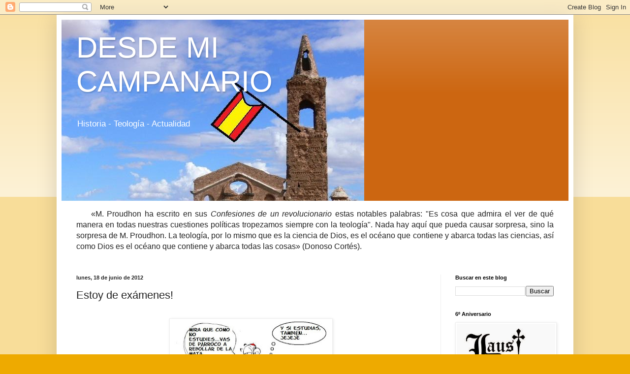

--- FILE ---
content_type: text/html; charset=UTF-8
request_url: https://desdemicampanario.blogspot.com/2010/06/estoy-de-examenes.html
body_size: 21032
content:
<!DOCTYPE html>
<html class='v2' dir='ltr' lang='es'>
<head>
<link href='https://www.blogger.com/static/v1/widgets/335934321-css_bundle_v2.css' rel='stylesheet' type='text/css'/>
<meta content='width=1100' name='viewport'/>
<meta content='text/html; charset=UTF-8' http-equiv='Content-Type'/>
<meta content='blogger' name='generator'/>
<link href='https://desdemicampanario.blogspot.com/favicon.ico' rel='icon' type='image/x-icon'/>
<link href='http://desdemicampanario.blogspot.com/2010/06/estoy-de-examenes.html' rel='canonical'/>
<link rel="alternate" type="application/atom+xml" title="DESDE MI CAMPANARIO - Atom" href="https://desdemicampanario.blogspot.com/feeds/posts/default" />
<link rel="alternate" type="application/rss+xml" title="DESDE MI CAMPANARIO - RSS" href="https://desdemicampanario.blogspot.com/feeds/posts/default?alt=rss" />
<link rel="service.post" type="application/atom+xml" title="DESDE MI CAMPANARIO - Atom" href="https://www.blogger.com/feeds/5724321115259876499/posts/default" />

<link rel="alternate" type="application/atom+xml" title="DESDE MI CAMPANARIO - Atom" href="https://desdemicampanario.blogspot.com/feeds/3048910430848476461/comments/default" />
<!--Can't find substitution for tag [blog.ieCssRetrofitLinks]-->
<link href='https://blogger.googleusercontent.com/img/b/R29vZ2xl/AVvXsEgH7l7REwk7zOxrpHZfBY5qsTgKMaI5eDkUHka41JIZ_knMAWOiLW590JCE3Yg4gF3kXKWUH0d5i_4GoztHuO2SyWwooEx9fo856wUoE8Fn67F5UN7QxV8Xgc2PBekGCxm1ZYsWSbTw8qs/s320/1263988434997_f+-+copia.jpg' rel='image_src'/>
<meta content='http://desdemicampanario.blogspot.com/2010/06/estoy-de-examenes.html' property='og:url'/>
<meta content='Estoy de exámenes!' property='og:title'/>
<meta content='    ' property='og:description'/>
<meta content='https://blogger.googleusercontent.com/img/b/R29vZ2xl/AVvXsEgH7l7REwk7zOxrpHZfBY5qsTgKMaI5eDkUHka41JIZ_knMAWOiLW590JCE3Yg4gF3kXKWUH0d5i_4GoztHuO2SyWwooEx9fo856wUoE8Fn67F5UN7QxV8Xgc2PBekGCxm1ZYsWSbTw8qs/w1200-h630-p-k-no-nu/1263988434997_f+-+copia.jpg' property='og:image'/>
<title>DESDE MI CAMPANARIO: Estoy de exámenes!</title>
<style id='page-skin-1' type='text/css'><!--
/*
-----------------------------------------------
Blogger Template Style
Name:     Simple
Designer: Blogger
URL:      www.blogger.com
----------------------------------------------- */
/* Content
----------------------------------------------- */
body {
font: normal normal 12px Arial, Tahoma, Helvetica, FreeSans, sans-serif;
color: #222222;
background: #eeaa00 none repeat scroll top left;
padding: 0 40px 40px 40px;
}
html body .region-inner {
min-width: 0;
max-width: 100%;
width: auto;
}
h2 {
font-size: 22px;
}
a:link {
text-decoration:none;
color: #cc6611;
}
a:visited {
text-decoration:none;
color: #888888;
}
a:hover {
text-decoration:underline;
color: #ff9900;
}
.body-fauxcolumn-outer .fauxcolumn-inner {
background: transparent url(https://resources.blogblog.com/blogblog/data/1kt/simple/body_gradient_tile_light.png) repeat scroll top left;
_background-image: none;
}
.body-fauxcolumn-outer .cap-top {
position: absolute;
z-index: 1;
height: 400px;
width: 100%;
}
.body-fauxcolumn-outer .cap-top .cap-left {
width: 100%;
background: transparent url(https://resources.blogblog.com/blogblog/data/1kt/simple/gradients_light.png) repeat-x scroll top left;
_background-image: none;
}
.content-outer {
-moz-box-shadow: 0 0 40px rgba(0, 0, 0, .15);
-webkit-box-shadow: 0 0 5px rgba(0, 0, 0, .15);
-goog-ms-box-shadow: 0 0 10px #333333;
box-shadow: 0 0 40px rgba(0, 0, 0, .15);
margin-bottom: 1px;
}
.content-inner {
padding: 10px 10px;
}
.content-inner {
background-color: #ffffff;
}
/* Header
----------------------------------------------- */
.header-outer {
background: #cc6611 url(//www.blogblog.com/1kt/simple/gradients_light.png) repeat-x scroll 0 -400px;
_background-image: none;
}
.Header h1 {
font: normal normal 60px Arial, Tahoma, Helvetica, FreeSans, sans-serif;
color: #ffffff;
text-shadow: 1px 2px 3px rgba(0, 0, 0, .2);
}
.Header h1 a {
color: #ffffff;
}
.Header .description {
font-size: 140%;
color: #ffffff;
}
.header-inner .Header .titlewrapper {
padding: 22px 30px;
}
.header-inner .Header .descriptionwrapper {
padding: 0 30px;
}
/* Tabs
----------------------------------------------- */
.tabs-inner .section:first-child {
border-top: 0 solid #eeeeee;
}
.tabs-inner .section:first-child ul {
margin-top: -0;
border-top: 0 solid #eeeeee;
border-left: 0 solid #eeeeee;
border-right: 0 solid #eeeeee;
}
.tabs-inner .widget ul {
background: #f5f5f5 url(https://resources.blogblog.com/blogblog/data/1kt/simple/gradients_light.png) repeat-x scroll 0 -800px;
_background-image: none;
border-bottom: 1px solid #eeeeee;
margin-top: 0;
margin-left: -30px;
margin-right: -30px;
}
.tabs-inner .widget li a {
display: inline-block;
padding: .6em 1em;
font: normal normal 14px Arial, Tahoma, Helvetica, FreeSans, sans-serif;
color: #999999;
border-left: 1px solid #ffffff;
border-right: 1px solid #eeeeee;
}
.tabs-inner .widget li:first-child a {
border-left: none;
}
.tabs-inner .widget li.selected a, .tabs-inner .widget li a:hover {
color: #000000;
background-color: #eeeeee;
text-decoration: none;
}
/* Columns
----------------------------------------------- */
.main-outer {
border-top: 0 solid #eeeeee;
}
.fauxcolumn-left-outer .fauxcolumn-inner {
border-right: 1px solid #eeeeee;
}
.fauxcolumn-right-outer .fauxcolumn-inner {
border-left: 1px solid #eeeeee;
}
/* Headings
----------------------------------------------- */
div.widget > h2,
div.widget h2.title {
margin: 0 0 1em 0;
font: normal bold 11px Arial, Tahoma, Helvetica, FreeSans, sans-serif;
color: #000000;
}
/* Widgets
----------------------------------------------- */
.widget .zippy {
color: #999999;
text-shadow: 2px 2px 1px rgba(0, 0, 0, .1);
}
.widget .popular-posts ul {
list-style: none;
}
/* Posts
----------------------------------------------- */
h2.date-header {
font: normal bold 11px Arial, Tahoma, Helvetica, FreeSans, sans-serif;
}
.date-header span {
background-color: transparent;
color: #222222;
padding: inherit;
letter-spacing: inherit;
margin: inherit;
}
.main-inner {
padding-top: 30px;
padding-bottom: 30px;
}
.main-inner .column-center-inner {
padding: 0 15px;
}
.main-inner .column-center-inner .section {
margin: 0 15px;
}
.post {
margin: 0 0 25px 0;
}
h3.post-title, .comments h4 {
font: normal normal 22px Arial, Tahoma, Helvetica, FreeSans, sans-serif;
margin: .75em 0 0;
}
.post-body {
font-size: 110%;
line-height: 1.4;
position: relative;
}
.post-body img, .post-body .tr-caption-container, .Profile img, .Image img,
.BlogList .item-thumbnail img {
padding: 2px;
background: #ffffff;
border: 1px solid #eeeeee;
-moz-box-shadow: 1px 1px 5px rgba(0, 0, 0, .1);
-webkit-box-shadow: 1px 1px 5px rgba(0, 0, 0, .1);
box-shadow: 1px 1px 5px rgba(0, 0, 0, .1);
}
.post-body img, .post-body .tr-caption-container {
padding: 5px;
}
.post-body .tr-caption-container {
color: #222222;
}
.post-body .tr-caption-container img {
padding: 0;
background: transparent;
border: none;
-moz-box-shadow: 0 0 0 rgba(0, 0, 0, .1);
-webkit-box-shadow: 0 0 0 rgba(0, 0, 0, .1);
box-shadow: 0 0 0 rgba(0, 0, 0, .1);
}
.post-header {
margin: 0 0 1.5em;
line-height: 1.6;
font-size: 90%;
}
.post-footer {
margin: 20px -2px 0;
padding: 5px 10px;
color: #666666;
background-color: #f9f9f9;
border-bottom: 1px solid #eeeeee;
line-height: 1.6;
font-size: 90%;
}
#comments .comment-author {
padding-top: 1.5em;
border-top: 1px solid #eeeeee;
background-position: 0 1.5em;
}
#comments .comment-author:first-child {
padding-top: 0;
border-top: none;
}
.avatar-image-container {
margin: .2em 0 0;
}
#comments .avatar-image-container img {
border: 1px solid #eeeeee;
}
/* Comments
----------------------------------------------- */
.comments .comments-content .icon.blog-author {
background-repeat: no-repeat;
background-image: url([data-uri]);
}
.comments .comments-content .loadmore a {
border-top: 1px solid #999999;
border-bottom: 1px solid #999999;
}
.comments .comment-thread.inline-thread {
background-color: #f9f9f9;
}
.comments .continue {
border-top: 2px solid #999999;
}
/* Accents
---------------------------------------------- */
.section-columns td.columns-cell {
border-left: 1px solid #eeeeee;
}
.blog-pager {
background: transparent none no-repeat scroll top center;
}
.blog-pager-older-link, .home-link,
.blog-pager-newer-link {
background-color: #ffffff;
padding: 5px;
}
.footer-outer {
border-top: 0 dashed #bbbbbb;
}
/* Mobile
----------------------------------------------- */
body.mobile  {
background-size: auto;
}
.mobile .body-fauxcolumn-outer {
background: transparent none repeat scroll top left;
}
.mobile .body-fauxcolumn-outer .cap-top {
background-size: 100% auto;
}
.mobile .content-outer {
-webkit-box-shadow: 0 0 3px rgba(0, 0, 0, .15);
box-shadow: 0 0 3px rgba(0, 0, 0, .15);
}
.mobile .tabs-inner .widget ul {
margin-left: 0;
margin-right: 0;
}
.mobile .post {
margin: 0;
}
.mobile .main-inner .column-center-inner .section {
margin: 0;
}
.mobile .date-header span {
padding: 0.1em 10px;
margin: 0 -10px;
}
.mobile h3.post-title {
margin: 0;
}
.mobile .blog-pager {
background: transparent none no-repeat scroll top center;
}
.mobile .footer-outer {
border-top: none;
}
.mobile .main-inner, .mobile .footer-inner {
background-color: #ffffff;
}
.mobile-index-contents {
color: #222222;
}
.mobile-link-button {
background-color: #cc6611;
}
.mobile-link-button a:link, .mobile-link-button a:visited {
color: #ffffff;
}
.mobile .tabs-inner .section:first-child {
border-top: none;
}
.mobile .tabs-inner .PageList .widget-content {
background-color: #eeeeee;
color: #000000;
border-top: 1px solid #eeeeee;
border-bottom: 1px solid #eeeeee;
}
.mobile .tabs-inner .PageList .widget-content .pagelist-arrow {
border-left: 1px solid #eeeeee;
}

--></style>
<style id='template-skin-1' type='text/css'><!--
body {
min-width: 1050px;
}
.content-outer, .content-fauxcolumn-outer, .region-inner {
min-width: 1050px;
max-width: 1050px;
_width: 1050px;
}
.main-inner .columns {
padding-left: 0px;
padding-right: 260px;
}
.main-inner .fauxcolumn-center-outer {
left: 0px;
right: 260px;
/* IE6 does not respect left and right together */
_width: expression(this.parentNode.offsetWidth -
parseInt("0px") -
parseInt("260px") + 'px');
}
.main-inner .fauxcolumn-left-outer {
width: 0px;
}
.main-inner .fauxcolumn-right-outer {
width: 260px;
}
.main-inner .column-left-outer {
width: 0px;
right: 100%;
margin-left: -0px;
}
.main-inner .column-right-outer {
width: 260px;
margin-right: -260px;
}
#layout {
min-width: 0;
}
#layout .content-outer {
min-width: 0;
width: 800px;
}
#layout .region-inner {
min-width: 0;
width: auto;
}
body#layout div.add_widget {
padding: 8px;
}
body#layout div.add_widget a {
margin-left: 32px;
}
--></style>
<link href='https://www.blogger.com/dyn-css/authorization.css?targetBlogID=5724321115259876499&amp;zx=b98faa5d-bc21-496b-868c-390a415733f2' media='none' onload='if(media!=&#39;all&#39;)media=&#39;all&#39;' rel='stylesheet'/><noscript><link href='https://www.blogger.com/dyn-css/authorization.css?targetBlogID=5724321115259876499&amp;zx=b98faa5d-bc21-496b-868c-390a415733f2' rel='stylesheet'/></noscript>
<meta name='google-adsense-platform-account' content='ca-host-pub-1556223355139109'/>
<meta name='google-adsense-platform-domain' content='blogspot.com'/>

<!-- data-ad-client=ca-pub-1929216165472501 -->

</head>
<body class='loading variant-bold'>
<div class='navbar section' id='navbar' name='Barra de navegación'><div class='widget Navbar' data-version='1' id='Navbar1'><script type="text/javascript">
    function setAttributeOnload(object, attribute, val) {
      if(window.addEventListener) {
        window.addEventListener('load',
          function(){ object[attribute] = val; }, false);
      } else {
        window.attachEvent('onload', function(){ object[attribute] = val; });
      }
    }
  </script>
<div id="navbar-iframe-container"></div>
<script type="text/javascript" src="https://apis.google.com/js/platform.js"></script>
<script type="text/javascript">
      gapi.load("gapi.iframes:gapi.iframes.style.bubble", function() {
        if (gapi.iframes && gapi.iframes.getContext) {
          gapi.iframes.getContext().openChild({
              url: 'https://www.blogger.com/navbar/5724321115259876499?po\x3d3048910430848476461\x26origin\x3dhttps://desdemicampanario.blogspot.com',
              where: document.getElementById("navbar-iframe-container"),
              id: "navbar-iframe"
          });
        }
      });
    </script><script type="text/javascript">
(function() {
var script = document.createElement('script');
script.type = 'text/javascript';
script.src = '//pagead2.googlesyndication.com/pagead/js/google_top_exp.js';
var head = document.getElementsByTagName('head')[0];
if (head) {
head.appendChild(script);
}})();
</script>
</div></div>
<div class='body-fauxcolumns'>
<div class='fauxcolumn-outer body-fauxcolumn-outer'>
<div class='cap-top'>
<div class='cap-left'></div>
<div class='cap-right'></div>
</div>
<div class='fauxborder-left'>
<div class='fauxborder-right'></div>
<div class='fauxcolumn-inner'>
</div>
</div>
<div class='cap-bottom'>
<div class='cap-left'></div>
<div class='cap-right'></div>
</div>
</div>
</div>
<div class='content'>
<div class='content-fauxcolumns'>
<div class='fauxcolumn-outer content-fauxcolumn-outer'>
<div class='cap-top'>
<div class='cap-left'></div>
<div class='cap-right'></div>
</div>
<div class='fauxborder-left'>
<div class='fauxborder-right'></div>
<div class='fauxcolumn-inner'>
</div>
</div>
<div class='cap-bottom'>
<div class='cap-left'></div>
<div class='cap-right'></div>
</div>
</div>
</div>
<div class='content-outer'>
<div class='content-cap-top cap-top'>
<div class='cap-left'></div>
<div class='cap-right'></div>
</div>
<div class='fauxborder-left content-fauxborder-left'>
<div class='fauxborder-right content-fauxborder-right'></div>
<div class='content-inner'>
<header>
<div class='header-outer'>
<div class='header-cap-top cap-top'>
<div class='cap-left'></div>
<div class='cap-right'></div>
</div>
<div class='fauxborder-left header-fauxborder-left'>
<div class='fauxborder-right header-fauxborder-right'></div>
<div class='region-inner header-inner'>
<div class='header section' id='header' name='Cabecera'><div class='widget Header' data-version='1' id='Header1'>
<div id='header-inner' style='background-image: url("https://blogger.googleusercontent.com/img/b/R29vZ2xl/AVvXsEiF_Brx8jN-rou-L890yarElKSosvz4ej8-mQdy8s0CKIPSb4d5O1fvBtCKZvn8oPqSfjtOYrX0fdZ9ZDqpt3hYmX_pjr75C6BR0GZYnvwGL44DJJlFRD9LIz_wX4EasLOnu2Tj8rhT1rQ/s730/Belchite1j.jpg"); background-position: left; width: 615px; min-height: 368px; _height: 368px; background-repeat: no-repeat; '>
<div class='titlewrapper' style='background: transparent'>
<h1 class='title' style='background: transparent; border-width: 0px'>
<a href='https://desdemicampanario.blogspot.com/'>
DESDE MI CAMPANARIO
</a>
</h1>
</div>
<div class='descriptionwrapper'>
<p class='description'><span>Historia - Teología - Actualidad</span></p>
</div>
</div>
</div></div>
</div>
</div>
<div class='header-cap-bottom cap-bottom'>
<div class='cap-left'></div>
<div class='cap-right'></div>
</div>
</div>
</header>
<div class='tabs-outer'>
<div class='tabs-cap-top cap-top'>
<div class='cap-left'></div>
<div class='cap-right'></div>
</div>
<div class='fauxborder-left tabs-fauxborder-left'>
<div class='fauxborder-right tabs-fauxborder-right'></div>
<div class='region-inner tabs-inner'>
<div class='tabs section' id='crosscol' name='Multicolumnas'><div class='widget Text' data-version='1' id='Text3'>
<div class='widget-content'>
<p style="font-size: 12pt; text-align: justify; text-indent: 30px;">&#171;M. Proudhon ha escrito en sus <em>Confesiones de un revolucionario</em> estas notables palabras: "Es cosa que admira el ver de qué manera en todas nuestras cuestiones políticas tropezamos siempre con la teología". Nada hay aquí que pueda causar sorpresa, sino la sorpresa de M. Proudhon. La teología, por lo mismo que es la ciencia de Dios, es el océano que contiene y abarca todas las ciencias, así como Dios es el océano que contiene y abarca todas las cosas&#187; (Donoso Cortés).</p>
</div>
<div class='clear'></div>
</div></div>
<div class='tabs no-items section' id='crosscol-overflow' name='Cross-Column 2'></div>
</div>
</div>
<div class='tabs-cap-bottom cap-bottom'>
<div class='cap-left'></div>
<div class='cap-right'></div>
</div>
</div>
<div class='main-outer'>
<div class='main-cap-top cap-top'>
<div class='cap-left'></div>
<div class='cap-right'></div>
</div>
<div class='fauxborder-left main-fauxborder-left'>
<div class='fauxborder-right main-fauxborder-right'></div>
<div class='region-inner main-inner'>
<div class='columns fauxcolumns'>
<div class='fauxcolumn-outer fauxcolumn-center-outer'>
<div class='cap-top'>
<div class='cap-left'></div>
<div class='cap-right'></div>
</div>
<div class='fauxborder-left'>
<div class='fauxborder-right'></div>
<div class='fauxcolumn-inner'>
</div>
</div>
<div class='cap-bottom'>
<div class='cap-left'></div>
<div class='cap-right'></div>
</div>
</div>
<div class='fauxcolumn-outer fauxcolumn-left-outer'>
<div class='cap-top'>
<div class='cap-left'></div>
<div class='cap-right'></div>
</div>
<div class='fauxborder-left'>
<div class='fauxborder-right'></div>
<div class='fauxcolumn-inner'>
</div>
</div>
<div class='cap-bottom'>
<div class='cap-left'></div>
<div class='cap-right'></div>
</div>
</div>
<div class='fauxcolumn-outer fauxcolumn-right-outer'>
<div class='cap-top'>
<div class='cap-left'></div>
<div class='cap-right'></div>
</div>
<div class='fauxborder-left'>
<div class='fauxborder-right'></div>
<div class='fauxcolumn-inner'>
</div>
</div>
<div class='cap-bottom'>
<div class='cap-left'></div>
<div class='cap-right'></div>
</div>
</div>
<!-- corrects IE6 width calculation -->
<div class='columns-inner'>
<div class='column-center-outer'>
<div class='column-center-inner'>
<div class='main section' id='main' name='Principal'><div class='widget Blog' data-version='1' id='Blog1'>
<div class='blog-posts hfeed'>

          <div class="date-outer">
        
<h2 class='date-header'><span>lunes, 18 de junio de 2012</span></h2>

          <div class="date-posts">
        
<div class='post-outer'>
<div class='post hentry uncustomized-post-template' itemprop='blogPost' itemscope='itemscope' itemtype='http://schema.org/BlogPosting'>
<meta content='https://blogger.googleusercontent.com/img/b/R29vZ2xl/AVvXsEgH7l7REwk7zOxrpHZfBY5qsTgKMaI5eDkUHka41JIZ_knMAWOiLW590JCE3Yg4gF3kXKWUH0d5i_4GoztHuO2SyWwooEx9fo856wUoE8Fn67F5UN7QxV8Xgc2PBekGCxm1ZYsWSbTw8qs/s320/1263988434997_f+-+copia.jpg' itemprop='image_url'/>
<meta content='5724321115259876499' itemprop='blogId'/>
<meta content='3048910430848476461' itemprop='postId'/>
<a name='3048910430848476461'></a>
<h3 class='post-title entry-title' itemprop='name'>
Estoy de exámenes!
</h3>
<div class='post-header'>
<div class='post-header-line-1'></div>
</div>
<div class='post-body entry-content' id='post-body-3048910430848476461' itemprop='description articleBody'>
<br />
<div class="separator" style="clear: both; text-align: center;">
<a href="https://blogger.googleusercontent.com/img/b/R29vZ2xl/AVvXsEgH7l7REwk7zOxrpHZfBY5qsTgKMaI5eDkUHka41JIZ_knMAWOiLW590JCE3Yg4gF3kXKWUH0d5i_4GoztHuO2SyWwooEx9fo856wUoE8Fn67F5UN7QxV8Xgc2PBekGCxm1ZYsWSbTw8qs/s1600/1263988434997_f+-+copia.jpg" imageanchor="1" style="margin-left: 1em; margin-right: 1em;"><img border="0" height="166" src="https://blogger.googleusercontent.com/img/b/R29vZ2xl/AVvXsEgH7l7REwk7zOxrpHZfBY5qsTgKMaI5eDkUHka41JIZ_knMAWOiLW590JCE3Yg4gF3kXKWUH0d5i_4GoztHuO2SyWwooEx9fo856wUoE8Fn67F5UN7QxV8Xgc2PBekGCxm1ZYsWSbTw8qs/s320/1263988434997_f+-+copia.jpg" width="320" /></a></div>
<div class="separator" style="clear: both; text-align: center;">
</div>
<div style='clear: both;'></div>
</div>
<div class='post-footer'>
<div class='post-footer-line post-footer-line-1'>
<span class='post-author vcard'>
</span>
<span class='post-timestamp'>
en
<meta content='http://desdemicampanario.blogspot.com/2010/06/estoy-de-examenes.html' itemprop='url'/>
<a class='timestamp-link' href='https://desdemicampanario.blogspot.com/2010/06/estoy-de-examenes.html' rel='bookmark' title='permanent link'><abbr class='published' itemprop='datePublished' title='2012-06-18T19:20:00+02:00'>19:20</abbr></a>
</span>
<span class='post-comment-link'>
</span>
<span class='post-icons'>
<span class='item-action'>
<a href='https://www.blogger.com/email-post/5724321115259876499/3048910430848476461' title='Enviar entrada por correo electrónico'>
<img alt='' class='icon-action' height='13' src='https://resources.blogblog.com/img/icon18_email.gif' width='18'/>
</a>
</span>
<span class='item-control blog-admin pid-857348792'>
<a href='https://www.blogger.com/post-edit.g?blogID=5724321115259876499&postID=3048910430848476461&from=pencil' title='Editar entrada'>
<img alt='' class='icon-action' height='18' src='https://resources.blogblog.com/img/icon18_edit_allbkg.gif' width='18'/>
</a>
</span>
</span>
<div class='post-share-buttons goog-inline-block'>
<a class='goog-inline-block share-button sb-email' href='https://www.blogger.com/share-post.g?blogID=5724321115259876499&postID=3048910430848476461&target=email' target='_blank' title='Enviar por correo electrónico'><span class='share-button-link-text'>Enviar por correo electrónico</span></a><a class='goog-inline-block share-button sb-blog' href='https://www.blogger.com/share-post.g?blogID=5724321115259876499&postID=3048910430848476461&target=blog' onclick='window.open(this.href, "_blank", "height=270,width=475"); return false;' target='_blank' title='Escribe un blog'><span class='share-button-link-text'>Escribe un blog</span></a><a class='goog-inline-block share-button sb-twitter' href='https://www.blogger.com/share-post.g?blogID=5724321115259876499&postID=3048910430848476461&target=twitter' target='_blank' title='Compartir en X'><span class='share-button-link-text'>Compartir en X</span></a><a class='goog-inline-block share-button sb-facebook' href='https://www.blogger.com/share-post.g?blogID=5724321115259876499&postID=3048910430848476461&target=facebook' onclick='window.open(this.href, "_blank", "height=430,width=640"); return false;' target='_blank' title='Compartir con Facebook'><span class='share-button-link-text'>Compartir con Facebook</span></a><a class='goog-inline-block share-button sb-pinterest' href='https://www.blogger.com/share-post.g?blogID=5724321115259876499&postID=3048910430848476461&target=pinterest' target='_blank' title='Compartir en Pinterest'><span class='share-button-link-text'>Compartir en Pinterest</span></a>
</div>
</div>
<div class='post-footer-line post-footer-line-2'>
<span class='post-labels'>
</span>
</div>
<div class='post-footer-line post-footer-line-3'>
<span class='post-location'>
</span>
</div>
</div>
</div>
<div class='comments' id='comments'>
<a name='comments'></a>
</div>
</div>

        </div></div>
      
</div>
<div class='blog-pager' id='blog-pager'>
<span id='blog-pager-newer-link'>
<a class='blog-pager-newer-link' href='https://desdemicampanario.blogspot.com/2012/06/y-si-hoy-nos-arrancan-las-cruces.html' id='Blog1_blog-pager-newer-link' title='Entrada más reciente'>Entrada más reciente</a>
</span>
<span id='blog-pager-older-link'>
<a class='blog-pager-older-link' href='https://desdemicampanario.blogspot.com/2012/06/apunte-de-urgencia-sobre-las-prelaturas.html' id='Blog1_blog-pager-older-link' title='Entrada antigua'>Entrada antigua</a>
</span>
<a class='home-link' href='https://desdemicampanario.blogspot.com/'>Inicio</a>
</div>
<div class='clear'></div>
<div class='post-feeds'>
</div>
</div></div>
</div>
</div>
<div class='column-left-outer'>
<div class='column-left-inner'>
<aside>
</aside>
</div>
</div>
<div class='column-right-outer'>
<div class='column-right-inner'>
<aside>
<div class='sidebar section' id='sidebar-right-1'><div class='widget BlogSearch' data-version='1' id='BlogSearch1'>
<h2 class='title'>Buscar en este blog</h2>
<div class='widget-content'>
<div id='BlogSearch1_form'>
<form action='https://desdemicampanario.blogspot.com/search' class='gsc-search-box' target='_top'>
<table cellpadding='0' cellspacing='0' class='gsc-search-box'>
<tbody>
<tr>
<td class='gsc-input'>
<input autocomplete='off' class='gsc-input' name='q' size='10' title='search' type='text' value=''/>
</td>
<td class='gsc-search-button'>
<input class='gsc-search-button' title='search' type='submit' value='Buscar'/>
</td>
</tr>
</tbody>
</table>
</form>
</div>
</div>
<div class='clear'></div>
</div><div class='widget Image' data-version='1' id='Image5'>
<h2>6º Aniversario</h2>
<div class='widget-content'>
<img alt='6º Aniversario' height='156' id='Image5_img' src='https://blogger.googleusercontent.com/img/b/R29vZ2xl/AVvXsEiX8XcJRKKBemBhFOmCFeYMaIdCpcHhfbm2WWeMtIa8Vnzy_FqB0vpfWIfITyZg2VIiJkYM6tIkb0s-AsJX26SDc7q1dneqzAM73SZkG12ZgI2bbhvBKQeVCaPs_9VcAIKuPHNsHd-QyX0/s1600/6Aniversario.jpg' width='200'/>
<br/>
</div>
<div class='clear'></div>
</div><div class='widget HTML' data-version='1' id='HTML3'>
<h2 class='title'>TEMPVS FVGIT, SICVT NVBES, QVASI NAVES, VELVT VMBRA</h2>
<div class='widget-content'>
<!-- Codigo Relojes Gratis www.creatupropiaweb.com -->
<embed width="121" src="//www.creatupropiaweb.com/recursos/relojes/coleccion_relojes-flash/clock53.swf" height="125"></embed>><!---- Final Código Reloj Flash www.Crea tu Propia Web.com ---->
</div>
<div class='clear'></div>
</div><div class='widget BlogArchive' data-version='1' id='BlogArchive1'>
<h2>Archivo del blog</h2>
<div class='widget-content'>
<div id='ArchiveList'>
<div id='BlogArchive1_ArchiveList'>
<ul class='hierarchy'>
<li class='archivedate collapsed'>
<a class='toggle' href='javascript:void(0)'>
<span class='zippy'>

        &#9658;&#160;
      
</span>
</a>
<a class='post-count-link' href='https://desdemicampanario.blogspot.com/2015/'>
2015
</a>
<span class='post-count' dir='ltr'>(56)</span>
<ul class='hierarchy'>
<li class='archivedate collapsed'>
<a class='toggle' href='javascript:void(0)'>
<span class='zippy'>

        &#9658;&#160;
      
</span>
</a>
<a class='post-count-link' href='https://desdemicampanario.blogspot.com/2015/03/'>
marzo
</a>
<span class='post-count' dir='ltr'>(1)</span>
</li>
</ul>
<ul class='hierarchy'>
<li class='archivedate collapsed'>
<a class='toggle' href='javascript:void(0)'>
<span class='zippy'>

        &#9658;&#160;
      
</span>
</a>
<a class='post-count-link' href='https://desdemicampanario.blogspot.com/2015/02/'>
febrero
</a>
<span class='post-count' dir='ltr'>(28)</span>
</li>
</ul>
<ul class='hierarchy'>
<li class='archivedate collapsed'>
<a class='toggle' href='javascript:void(0)'>
<span class='zippy'>

        &#9658;&#160;
      
</span>
</a>
<a class='post-count-link' href='https://desdemicampanario.blogspot.com/2015/01/'>
enero
</a>
<span class='post-count' dir='ltr'>(27)</span>
</li>
</ul>
</li>
</ul>
<ul class='hierarchy'>
<li class='archivedate collapsed'>
<a class='toggle' href='javascript:void(0)'>
<span class='zippy'>

        &#9658;&#160;
      
</span>
</a>
<a class='post-count-link' href='https://desdemicampanario.blogspot.com/2014/'>
2014
</a>
<span class='post-count' dir='ltr'>(174)</span>
<ul class='hierarchy'>
<li class='archivedate collapsed'>
<a class='toggle' href='javascript:void(0)'>
<span class='zippy'>

        &#9658;&#160;
      
</span>
</a>
<a class='post-count-link' href='https://desdemicampanario.blogspot.com/2014/12/'>
diciembre
</a>
<span class='post-count' dir='ltr'>(20)</span>
</li>
</ul>
<ul class='hierarchy'>
<li class='archivedate collapsed'>
<a class='toggle' href='javascript:void(0)'>
<span class='zippy'>

        &#9658;&#160;
      
</span>
</a>
<a class='post-count-link' href='https://desdemicampanario.blogspot.com/2014/11/'>
noviembre
</a>
<span class='post-count' dir='ltr'>(33)</span>
</li>
</ul>
<ul class='hierarchy'>
<li class='archivedate collapsed'>
<a class='toggle' href='javascript:void(0)'>
<span class='zippy'>

        &#9658;&#160;
      
</span>
</a>
<a class='post-count-link' href='https://desdemicampanario.blogspot.com/2014/10/'>
octubre
</a>
<span class='post-count' dir='ltr'>(29)</span>
</li>
</ul>
<ul class='hierarchy'>
<li class='archivedate collapsed'>
<a class='toggle' href='javascript:void(0)'>
<span class='zippy'>

        &#9658;&#160;
      
</span>
</a>
<a class='post-count-link' href='https://desdemicampanario.blogspot.com/2014/09/'>
septiembre
</a>
<span class='post-count' dir='ltr'>(39)</span>
</li>
</ul>
<ul class='hierarchy'>
<li class='archivedate collapsed'>
<a class='toggle' href='javascript:void(0)'>
<span class='zippy'>

        &#9658;&#160;
      
</span>
</a>
<a class='post-count-link' href='https://desdemicampanario.blogspot.com/2014/08/'>
agosto
</a>
<span class='post-count' dir='ltr'>(12)</span>
</li>
</ul>
<ul class='hierarchy'>
<li class='archivedate collapsed'>
<a class='toggle' href='javascript:void(0)'>
<span class='zippy'>

        &#9658;&#160;
      
</span>
</a>
<a class='post-count-link' href='https://desdemicampanario.blogspot.com/2014/07/'>
julio
</a>
<span class='post-count' dir='ltr'>(5)</span>
</li>
</ul>
<ul class='hierarchy'>
<li class='archivedate collapsed'>
<a class='toggle' href='javascript:void(0)'>
<span class='zippy'>

        &#9658;&#160;
      
</span>
</a>
<a class='post-count-link' href='https://desdemicampanario.blogspot.com/2014/06/'>
junio
</a>
<span class='post-count' dir='ltr'>(12)</span>
</li>
</ul>
<ul class='hierarchy'>
<li class='archivedate collapsed'>
<a class='toggle' href='javascript:void(0)'>
<span class='zippy'>

        &#9658;&#160;
      
</span>
</a>
<a class='post-count-link' href='https://desdemicampanario.blogspot.com/2014/05/'>
mayo
</a>
<span class='post-count' dir='ltr'>(5)</span>
</li>
</ul>
<ul class='hierarchy'>
<li class='archivedate collapsed'>
<a class='toggle' href='javascript:void(0)'>
<span class='zippy'>

        &#9658;&#160;
      
</span>
</a>
<a class='post-count-link' href='https://desdemicampanario.blogspot.com/2014/04/'>
abril
</a>
<span class='post-count' dir='ltr'>(6)</span>
</li>
</ul>
<ul class='hierarchy'>
<li class='archivedate collapsed'>
<a class='toggle' href='javascript:void(0)'>
<span class='zippy'>

        &#9658;&#160;
      
</span>
</a>
<a class='post-count-link' href='https://desdemicampanario.blogspot.com/2014/03/'>
marzo
</a>
<span class='post-count' dir='ltr'>(10)</span>
</li>
</ul>
<ul class='hierarchy'>
<li class='archivedate collapsed'>
<a class='toggle' href='javascript:void(0)'>
<span class='zippy'>

        &#9658;&#160;
      
</span>
</a>
<a class='post-count-link' href='https://desdemicampanario.blogspot.com/2014/02/'>
febrero
</a>
<span class='post-count' dir='ltr'>(1)</span>
</li>
</ul>
<ul class='hierarchy'>
<li class='archivedate collapsed'>
<a class='toggle' href='javascript:void(0)'>
<span class='zippy'>

        &#9658;&#160;
      
</span>
</a>
<a class='post-count-link' href='https://desdemicampanario.blogspot.com/2014/01/'>
enero
</a>
<span class='post-count' dir='ltr'>(2)</span>
</li>
</ul>
</li>
</ul>
<ul class='hierarchy'>
<li class='archivedate collapsed'>
<a class='toggle' href='javascript:void(0)'>
<span class='zippy'>

        &#9658;&#160;
      
</span>
</a>
<a class='post-count-link' href='https://desdemicampanario.blogspot.com/2013/'>
2013
</a>
<span class='post-count' dir='ltr'>(58)</span>
<ul class='hierarchy'>
<li class='archivedate collapsed'>
<a class='toggle' href='javascript:void(0)'>
<span class='zippy'>

        &#9658;&#160;
      
</span>
</a>
<a class='post-count-link' href='https://desdemicampanario.blogspot.com/2013/12/'>
diciembre
</a>
<span class='post-count' dir='ltr'>(6)</span>
</li>
</ul>
<ul class='hierarchy'>
<li class='archivedate collapsed'>
<a class='toggle' href='javascript:void(0)'>
<span class='zippy'>

        &#9658;&#160;
      
</span>
</a>
<a class='post-count-link' href='https://desdemicampanario.blogspot.com/2013/11/'>
noviembre
</a>
<span class='post-count' dir='ltr'>(3)</span>
</li>
</ul>
<ul class='hierarchy'>
<li class='archivedate collapsed'>
<a class='toggle' href='javascript:void(0)'>
<span class='zippy'>

        &#9658;&#160;
      
</span>
</a>
<a class='post-count-link' href='https://desdemicampanario.blogspot.com/2013/10/'>
octubre
</a>
<span class='post-count' dir='ltr'>(3)</span>
</li>
</ul>
<ul class='hierarchy'>
<li class='archivedate collapsed'>
<a class='toggle' href='javascript:void(0)'>
<span class='zippy'>

        &#9658;&#160;
      
</span>
</a>
<a class='post-count-link' href='https://desdemicampanario.blogspot.com/2013/09/'>
septiembre
</a>
<span class='post-count' dir='ltr'>(4)</span>
</li>
</ul>
<ul class='hierarchy'>
<li class='archivedate collapsed'>
<a class='toggle' href='javascript:void(0)'>
<span class='zippy'>

        &#9658;&#160;
      
</span>
</a>
<a class='post-count-link' href='https://desdemicampanario.blogspot.com/2013/08/'>
agosto
</a>
<span class='post-count' dir='ltr'>(3)</span>
</li>
</ul>
<ul class='hierarchy'>
<li class='archivedate collapsed'>
<a class='toggle' href='javascript:void(0)'>
<span class='zippy'>

        &#9658;&#160;
      
</span>
</a>
<a class='post-count-link' href='https://desdemicampanario.blogspot.com/2013/07/'>
julio
</a>
<span class='post-count' dir='ltr'>(3)</span>
</li>
</ul>
<ul class='hierarchy'>
<li class='archivedate collapsed'>
<a class='toggle' href='javascript:void(0)'>
<span class='zippy'>

        &#9658;&#160;
      
</span>
</a>
<a class='post-count-link' href='https://desdemicampanario.blogspot.com/2013/06/'>
junio
</a>
<span class='post-count' dir='ltr'>(7)</span>
</li>
</ul>
<ul class='hierarchy'>
<li class='archivedate collapsed'>
<a class='toggle' href='javascript:void(0)'>
<span class='zippy'>

        &#9658;&#160;
      
</span>
</a>
<a class='post-count-link' href='https://desdemicampanario.blogspot.com/2013/05/'>
mayo
</a>
<span class='post-count' dir='ltr'>(5)</span>
</li>
</ul>
<ul class='hierarchy'>
<li class='archivedate collapsed'>
<a class='toggle' href='javascript:void(0)'>
<span class='zippy'>

        &#9658;&#160;
      
</span>
</a>
<a class='post-count-link' href='https://desdemicampanario.blogspot.com/2013/04/'>
abril
</a>
<span class='post-count' dir='ltr'>(7)</span>
</li>
</ul>
<ul class='hierarchy'>
<li class='archivedate collapsed'>
<a class='toggle' href='javascript:void(0)'>
<span class='zippy'>

        &#9658;&#160;
      
</span>
</a>
<a class='post-count-link' href='https://desdemicampanario.blogspot.com/2013/03/'>
marzo
</a>
<span class='post-count' dir='ltr'>(9)</span>
</li>
</ul>
<ul class='hierarchy'>
<li class='archivedate collapsed'>
<a class='toggle' href='javascript:void(0)'>
<span class='zippy'>

        &#9658;&#160;
      
</span>
</a>
<a class='post-count-link' href='https://desdemicampanario.blogspot.com/2013/02/'>
febrero
</a>
<span class='post-count' dir='ltr'>(5)</span>
</li>
</ul>
<ul class='hierarchy'>
<li class='archivedate collapsed'>
<a class='toggle' href='javascript:void(0)'>
<span class='zippy'>

        &#9658;&#160;
      
</span>
</a>
<a class='post-count-link' href='https://desdemicampanario.blogspot.com/2013/01/'>
enero
</a>
<span class='post-count' dir='ltr'>(3)</span>
</li>
</ul>
</li>
</ul>
<ul class='hierarchy'>
<li class='archivedate expanded'>
<a class='toggle' href='javascript:void(0)'>
<span class='zippy toggle-open'>

        &#9660;&#160;
      
</span>
</a>
<a class='post-count-link' href='https://desdemicampanario.blogspot.com/2012/'>
2012
</a>
<span class='post-count' dir='ltr'>(58)</span>
<ul class='hierarchy'>
<li class='archivedate collapsed'>
<a class='toggle' href='javascript:void(0)'>
<span class='zippy'>

        &#9658;&#160;
      
</span>
</a>
<a class='post-count-link' href='https://desdemicampanario.blogspot.com/2012/12/'>
diciembre
</a>
<span class='post-count' dir='ltr'>(3)</span>
</li>
</ul>
<ul class='hierarchy'>
<li class='archivedate collapsed'>
<a class='toggle' href='javascript:void(0)'>
<span class='zippy'>

        &#9658;&#160;
      
</span>
</a>
<a class='post-count-link' href='https://desdemicampanario.blogspot.com/2012/11/'>
noviembre
</a>
<span class='post-count' dir='ltr'>(4)</span>
</li>
</ul>
<ul class='hierarchy'>
<li class='archivedate collapsed'>
<a class='toggle' href='javascript:void(0)'>
<span class='zippy'>

        &#9658;&#160;
      
</span>
</a>
<a class='post-count-link' href='https://desdemicampanario.blogspot.com/2012/10/'>
octubre
</a>
<span class='post-count' dir='ltr'>(3)</span>
</li>
</ul>
<ul class='hierarchy'>
<li class='archivedate collapsed'>
<a class='toggle' href='javascript:void(0)'>
<span class='zippy'>

        &#9658;&#160;
      
</span>
</a>
<a class='post-count-link' href='https://desdemicampanario.blogspot.com/2012/09/'>
septiembre
</a>
<span class='post-count' dir='ltr'>(9)</span>
</li>
</ul>
<ul class='hierarchy'>
<li class='archivedate collapsed'>
<a class='toggle' href='javascript:void(0)'>
<span class='zippy'>

        &#9658;&#160;
      
</span>
</a>
<a class='post-count-link' href='https://desdemicampanario.blogspot.com/2012/08/'>
agosto
</a>
<span class='post-count' dir='ltr'>(4)</span>
</li>
</ul>
<ul class='hierarchy'>
<li class='archivedate collapsed'>
<a class='toggle' href='javascript:void(0)'>
<span class='zippy'>

        &#9658;&#160;
      
</span>
</a>
<a class='post-count-link' href='https://desdemicampanario.blogspot.com/2012/07/'>
julio
</a>
<span class='post-count' dir='ltr'>(6)</span>
</li>
</ul>
<ul class='hierarchy'>
<li class='archivedate expanded'>
<a class='toggle' href='javascript:void(0)'>
<span class='zippy toggle-open'>

        &#9660;&#160;
      
</span>
</a>
<a class='post-count-link' href='https://desdemicampanario.blogspot.com/2012/06/'>
junio
</a>
<span class='post-count' dir='ltr'>(6)</span>
<ul class='posts'>
<li><a href='https://desdemicampanario.blogspot.com/2012/06/zp-y-canizares-acotaciones-perplejas.html'>ÁNGEL DAVID MARTÍN RUBIO: ZP y Cañizares: acotacio...</a></li>
<li><a href='https://desdemicampanario.blogspot.com/2012/06/y-si-hoy-nos-arrancan-las-cruces.html'>ÁNGEL DAVID MARTÍN RUBIO: Y si hoy nos arrancan la...</a></li>
<li><a href='https://desdemicampanario.blogspot.com/2010/06/estoy-de-examenes.html'>Estoy de exámenes!</a></li>
<li><a href='https://desdemicampanario.blogspot.com/2012/06/apunte-de-urgencia-sobre-las-prelaturas.html'>ÁNGEL DAVID MARTÍN RUBIO: Apunte, de urgencia, sob...</a></li>
<li><a href='https://desdemicampanario.blogspot.com/2012/06/angel-david-martin-rubio-antifranquismo.html'>ÁNGEL DAVID MARTÍN RUBIO: Antifranquismo y bolchev...</a></li>
<li><a href='https://desdemicampanario.blogspot.com/2012/06/historia-en-libertad-suplemento.html'>Historia en Libertad: Suplemento especial en pdf: ...</a></li>
</ul>
</li>
</ul>
<ul class='hierarchy'>
<li class='archivedate collapsed'>
<a class='toggle' href='javascript:void(0)'>
<span class='zippy'>

        &#9658;&#160;
      
</span>
</a>
<a class='post-count-link' href='https://desdemicampanario.blogspot.com/2012/05/'>
mayo
</a>
<span class='post-count' dir='ltr'>(7)</span>
</li>
</ul>
<ul class='hierarchy'>
<li class='archivedate collapsed'>
<a class='toggle' href='javascript:void(0)'>
<span class='zippy'>

        &#9658;&#160;
      
</span>
</a>
<a class='post-count-link' href='https://desdemicampanario.blogspot.com/2012/04/'>
abril
</a>
<span class='post-count' dir='ltr'>(1)</span>
</li>
</ul>
<ul class='hierarchy'>
<li class='archivedate collapsed'>
<a class='toggle' href='javascript:void(0)'>
<span class='zippy'>

        &#9658;&#160;
      
</span>
</a>
<a class='post-count-link' href='https://desdemicampanario.blogspot.com/2012/03/'>
marzo
</a>
<span class='post-count' dir='ltr'>(1)</span>
</li>
</ul>
<ul class='hierarchy'>
<li class='archivedate collapsed'>
<a class='toggle' href='javascript:void(0)'>
<span class='zippy'>

        &#9658;&#160;
      
</span>
</a>
<a class='post-count-link' href='https://desdemicampanario.blogspot.com/2012/02/'>
febrero
</a>
<span class='post-count' dir='ltr'>(9)</span>
</li>
</ul>
<ul class='hierarchy'>
<li class='archivedate collapsed'>
<a class='toggle' href='javascript:void(0)'>
<span class='zippy'>

        &#9658;&#160;
      
</span>
</a>
<a class='post-count-link' href='https://desdemicampanario.blogspot.com/2012/01/'>
enero
</a>
<span class='post-count' dir='ltr'>(5)</span>
</li>
</ul>
</li>
</ul>
<ul class='hierarchy'>
<li class='archivedate collapsed'>
<a class='toggle' href='javascript:void(0)'>
<span class='zippy'>

        &#9658;&#160;
      
</span>
</a>
<a class='post-count-link' href='https://desdemicampanario.blogspot.com/2011/'>
2011
</a>
<span class='post-count' dir='ltr'>(77)</span>
<ul class='hierarchy'>
<li class='archivedate collapsed'>
<a class='toggle' href='javascript:void(0)'>
<span class='zippy'>

        &#9658;&#160;
      
</span>
</a>
<a class='post-count-link' href='https://desdemicampanario.blogspot.com/2011/12/'>
diciembre
</a>
<span class='post-count' dir='ltr'>(2)</span>
</li>
</ul>
<ul class='hierarchy'>
<li class='archivedate collapsed'>
<a class='toggle' href='javascript:void(0)'>
<span class='zippy'>

        &#9658;&#160;
      
</span>
</a>
<a class='post-count-link' href='https://desdemicampanario.blogspot.com/2011/11/'>
noviembre
</a>
<span class='post-count' dir='ltr'>(6)</span>
</li>
</ul>
<ul class='hierarchy'>
<li class='archivedate collapsed'>
<a class='toggle' href='javascript:void(0)'>
<span class='zippy'>

        &#9658;&#160;
      
</span>
</a>
<a class='post-count-link' href='https://desdemicampanario.blogspot.com/2011/10/'>
octubre
</a>
<span class='post-count' dir='ltr'>(8)</span>
</li>
</ul>
<ul class='hierarchy'>
<li class='archivedate collapsed'>
<a class='toggle' href='javascript:void(0)'>
<span class='zippy'>

        &#9658;&#160;
      
</span>
</a>
<a class='post-count-link' href='https://desdemicampanario.blogspot.com/2011/09/'>
septiembre
</a>
<span class='post-count' dir='ltr'>(7)</span>
</li>
</ul>
<ul class='hierarchy'>
<li class='archivedate collapsed'>
<a class='toggle' href='javascript:void(0)'>
<span class='zippy'>

        &#9658;&#160;
      
</span>
</a>
<a class='post-count-link' href='https://desdemicampanario.blogspot.com/2011/08/'>
agosto
</a>
<span class='post-count' dir='ltr'>(2)</span>
</li>
</ul>
<ul class='hierarchy'>
<li class='archivedate collapsed'>
<a class='toggle' href='javascript:void(0)'>
<span class='zippy'>

        &#9658;&#160;
      
</span>
</a>
<a class='post-count-link' href='https://desdemicampanario.blogspot.com/2011/07/'>
julio
</a>
<span class='post-count' dir='ltr'>(8)</span>
</li>
</ul>
<ul class='hierarchy'>
<li class='archivedate collapsed'>
<a class='toggle' href='javascript:void(0)'>
<span class='zippy'>

        &#9658;&#160;
      
</span>
</a>
<a class='post-count-link' href='https://desdemicampanario.blogspot.com/2011/06/'>
junio
</a>
<span class='post-count' dir='ltr'>(10)</span>
</li>
</ul>
<ul class='hierarchy'>
<li class='archivedate collapsed'>
<a class='toggle' href='javascript:void(0)'>
<span class='zippy'>

        &#9658;&#160;
      
</span>
</a>
<a class='post-count-link' href='https://desdemicampanario.blogspot.com/2011/05/'>
mayo
</a>
<span class='post-count' dir='ltr'>(6)</span>
</li>
</ul>
<ul class='hierarchy'>
<li class='archivedate collapsed'>
<a class='toggle' href='javascript:void(0)'>
<span class='zippy'>

        &#9658;&#160;
      
</span>
</a>
<a class='post-count-link' href='https://desdemicampanario.blogspot.com/2011/04/'>
abril
</a>
<span class='post-count' dir='ltr'>(5)</span>
</li>
</ul>
<ul class='hierarchy'>
<li class='archivedate collapsed'>
<a class='toggle' href='javascript:void(0)'>
<span class='zippy'>

        &#9658;&#160;
      
</span>
</a>
<a class='post-count-link' href='https://desdemicampanario.blogspot.com/2011/03/'>
marzo
</a>
<span class='post-count' dir='ltr'>(6)</span>
</li>
</ul>
<ul class='hierarchy'>
<li class='archivedate collapsed'>
<a class='toggle' href='javascript:void(0)'>
<span class='zippy'>

        &#9658;&#160;
      
</span>
</a>
<a class='post-count-link' href='https://desdemicampanario.blogspot.com/2011/02/'>
febrero
</a>
<span class='post-count' dir='ltr'>(8)</span>
</li>
</ul>
<ul class='hierarchy'>
<li class='archivedate collapsed'>
<a class='toggle' href='javascript:void(0)'>
<span class='zippy'>

        &#9658;&#160;
      
</span>
</a>
<a class='post-count-link' href='https://desdemicampanario.blogspot.com/2011/01/'>
enero
</a>
<span class='post-count' dir='ltr'>(9)</span>
</li>
</ul>
</li>
</ul>
<ul class='hierarchy'>
<li class='archivedate collapsed'>
<a class='toggle' href='javascript:void(0)'>
<span class='zippy'>

        &#9658;&#160;
      
</span>
</a>
<a class='post-count-link' href='https://desdemicampanario.blogspot.com/2010/'>
2010
</a>
<span class='post-count' dir='ltr'>(103)</span>
<ul class='hierarchy'>
<li class='archivedate collapsed'>
<a class='toggle' href='javascript:void(0)'>
<span class='zippy'>

        &#9658;&#160;
      
</span>
</a>
<a class='post-count-link' href='https://desdemicampanario.blogspot.com/2010/12/'>
diciembre
</a>
<span class='post-count' dir='ltr'>(3)</span>
</li>
</ul>
<ul class='hierarchy'>
<li class='archivedate collapsed'>
<a class='toggle' href='javascript:void(0)'>
<span class='zippy'>

        &#9658;&#160;
      
</span>
</a>
<a class='post-count-link' href='https://desdemicampanario.blogspot.com/2010/11/'>
noviembre
</a>
<span class='post-count' dir='ltr'>(12)</span>
</li>
</ul>
<ul class='hierarchy'>
<li class='archivedate collapsed'>
<a class='toggle' href='javascript:void(0)'>
<span class='zippy'>

        &#9658;&#160;
      
</span>
</a>
<a class='post-count-link' href='https://desdemicampanario.blogspot.com/2010/10/'>
octubre
</a>
<span class='post-count' dir='ltr'>(3)</span>
</li>
</ul>
<ul class='hierarchy'>
<li class='archivedate collapsed'>
<a class='toggle' href='javascript:void(0)'>
<span class='zippy'>

        &#9658;&#160;
      
</span>
</a>
<a class='post-count-link' href='https://desdemicampanario.blogspot.com/2010/09/'>
septiembre
</a>
<span class='post-count' dir='ltr'>(7)</span>
</li>
</ul>
<ul class='hierarchy'>
<li class='archivedate collapsed'>
<a class='toggle' href='javascript:void(0)'>
<span class='zippy'>

        &#9658;&#160;
      
</span>
</a>
<a class='post-count-link' href='https://desdemicampanario.blogspot.com/2010/08/'>
agosto
</a>
<span class='post-count' dir='ltr'>(6)</span>
</li>
</ul>
<ul class='hierarchy'>
<li class='archivedate collapsed'>
<a class='toggle' href='javascript:void(0)'>
<span class='zippy'>

        &#9658;&#160;
      
</span>
</a>
<a class='post-count-link' href='https://desdemicampanario.blogspot.com/2010/07/'>
julio
</a>
<span class='post-count' dir='ltr'>(12)</span>
</li>
</ul>
<ul class='hierarchy'>
<li class='archivedate collapsed'>
<a class='toggle' href='javascript:void(0)'>
<span class='zippy'>

        &#9658;&#160;
      
</span>
</a>
<a class='post-count-link' href='https://desdemicampanario.blogspot.com/2010/06/'>
junio
</a>
<span class='post-count' dir='ltr'>(9)</span>
</li>
</ul>
<ul class='hierarchy'>
<li class='archivedate collapsed'>
<a class='toggle' href='javascript:void(0)'>
<span class='zippy'>

        &#9658;&#160;
      
</span>
</a>
<a class='post-count-link' href='https://desdemicampanario.blogspot.com/2010/05/'>
mayo
</a>
<span class='post-count' dir='ltr'>(13)</span>
</li>
</ul>
<ul class='hierarchy'>
<li class='archivedate collapsed'>
<a class='toggle' href='javascript:void(0)'>
<span class='zippy'>

        &#9658;&#160;
      
</span>
</a>
<a class='post-count-link' href='https://desdemicampanario.blogspot.com/2010/04/'>
abril
</a>
<span class='post-count' dir='ltr'>(7)</span>
</li>
</ul>
<ul class='hierarchy'>
<li class='archivedate collapsed'>
<a class='toggle' href='javascript:void(0)'>
<span class='zippy'>

        &#9658;&#160;
      
</span>
</a>
<a class='post-count-link' href='https://desdemicampanario.blogspot.com/2010/03/'>
marzo
</a>
<span class='post-count' dir='ltr'>(13)</span>
</li>
</ul>
<ul class='hierarchy'>
<li class='archivedate collapsed'>
<a class='toggle' href='javascript:void(0)'>
<span class='zippy'>

        &#9658;&#160;
      
</span>
</a>
<a class='post-count-link' href='https://desdemicampanario.blogspot.com/2010/02/'>
febrero
</a>
<span class='post-count' dir='ltr'>(6)</span>
</li>
</ul>
<ul class='hierarchy'>
<li class='archivedate collapsed'>
<a class='toggle' href='javascript:void(0)'>
<span class='zippy'>

        &#9658;&#160;
      
</span>
</a>
<a class='post-count-link' href='https://desdemicampanario.blogspot.com/2010/01/'>
enero
</a>
<span class='post-count' dir='ltr'>(12)</span>
</li>
</ul>
</li>
</ul>
<ul class='hierarchy'>
<li class='archivedate collapsed'>
<a class='toggle' href='javascript:void(0)'>
<span class='zippy'>

        &#9658;&#160;
      
</span>
</a>
<a class='post-count-link' href='https://desdemicampanario.blogspot.com/2009/'>
2009
</a>
<span class='post-count' dir='ltr'>(189)</span>
<ul class='hierarchy'>
<li class='archivedate collapsed'>
<a class='toggle' href='javascript:void(0)'>
<span class='zippy'>

        &#9658;&#160;
      
</span>
</a>
<a class='post-count-link' href='https://desdemicampanario.blogspot.com/2009/12/'>
diciembre
</a>
<span class='post-count' dir='ltr'>(22)</span>
</li>
</ul>
<ul class='hierarchy'>
<li class='archivedate collapsed'>
<a class='toggle' href='javascript:void(0)'>
<span class='zippy'>

        &#9658;&#160;
      
</span>
</a>
<a class='post-count-link' href='https://desdemicampanario.blogspot.com/2009/11/'>
noviembre
</a>
<span class='post-count' dir='ltr'>(23)</span>
</li>
</ul>
<ul class='hierarchy'>
<li class='archivedate collapsed'>
<a class='toggle' href='javascript:void(0)'>
<span class='zippy'>

        &#9658;&#160;
      
</span>
</a>
<a class='post-count-link' href='https://desdemicampanario.blogspot.com/2009/10/'>
octubre
</a>
<span class='post-count' dir='ltr'>(19)</span>
</li>
</ul>
<ul class='hierarchy'>
<li class='archivedate collapsed'>
<a class='toggle' href='javascript:void(0)'>
<span class='zippy'>

        &#9658;&#160;
      
</span>
</a>
<a class='post-count-link' href='https://desdemicampanario.blogspot.com/2009/09/'>
septiembre
</a>
<span class='post-count' dir='ltr'>(18)</span>
</li>
</ul>
<ul class='hierarchy'>
<li class='archivedate collapsed'>
<a class='toggle' href='javascript:void(0)'>
<span class='zippy'>

        &#9658;&#160;
      
</span>
</a>
<a class='post-count-link' href='https://desdemicampanario.blogspot.com/2009/08/'>
agosto
</a>
<span class='post-count' dir='ltr'>(13)</span>
</li>
</ul>
<ul class='hierarchy'>
<li class='archivedate collapsed'>
<a class='toggle' href='javascript:void(0)'>
<span class='zippy'>

        &#9658;&#160;
      
</span>
</a>
<a class='post-count-link' href='https://desdemicampanario.blogspot.com/2009/07/'>
julio
</a>
<span class='post-count' dir='ltr'>(33)</span>
</li>
</ul>
<ul class='hierarchy'>
<li class='archivedate collapsed'>
<a class='toggle' href='javascript:void(0)'>
<span class='zippy'>

        &#9658;&#160;
      
</span>
</a>
<a class='post-count-link' href='https://desdemicampanario.blogspot.com/2009/06/'>
junio
</a>
<span class='post-count' dir='ltr'>(15)</span>
</li>
</ul>
<ul class='hierarchy'>
<li class='archivedate collapsed'>
<a class='toggle' href='javascript:void(0)'>
<span class='zippy'>

        &#9658;&#160;
      
</span>
</a>
<a class='post-count-link' href='https://desdemicampanario.blogspot.com/2009/05/'>
mayo
</a>
<span class='post-count' dir='ltr'>(6)</span>
</li>
</ul>
<ul class='hierarchy'>
<li class='archivedate collapsed'>
<a class='toggle' href='javascript:void(0)'>
<span class='zippy'>

        &#9658;&#160;
      
</span>
</a>
<a class='post-count-link' href='https://desdemicampanario.blogspot.com/2009/04/'>
abril
</a>
<span class='post-count' dir='ltr'>(8)</span>
</li>
</ul>
<ul class='hierarchy'>
<li class='archivedate collapsed'>
<a class='toggle' href='javascript:void(0)'>
<span class='zippy'>

        &#9658;&#160;
      
</span>
</a>
<a class='post-count-link' href='https://desdemicampanario.blogspot.com/2009/03/'>
marzo
</a>
<span class='post-count' dir='ltr'>(11)</span>
</li>
</ul>
<ul class='hierarchy'>
<li class='archivedate collapsed'>
<a class='toggle' href='javascript:void(0)'>
<span class='zippy'>

        &#9658;&#160;
      
</span>
</a>
<a class='post-count-link' href='https://desdemicampanario.blogspot.com/2009/02/'>
febrero
</a>
<span class='post-count' dir='ltr'>(8)</span>
</li>
</ul>
<ul class='hierarchy'>
<li class='archivedate collapsed'>
<a class='toggle' href='javascript:void(0)'>
<span class='zippy'>

        &#9658;&#160;
      
</span>
</a>
<a class='post-count-link' href='https://desdemicampanario.blogspot.com/2009/01/'>
enero
</a>
<span class='post-count' dir='ltr'>(13)</span>
</li>
</ul>
</li>
</ul>
<ul class='hierarchy'>
<li class='archivedate collapsed'>
<a class='toggle' href='javascript:void(0)'>
<span class='zippy'>

        &#9658;&#160;
      
</span>
</a>
<a class='post-count-link' href='https://desdemicampanario.blogspot.com/2008/'>
2008
</a>
<span class='post-count' dir='ltr'>(56)</span>
<ul class='hierarchy'>
<li class='archivedate collapsed'>
<a class='toggle' href='javascript:void(0)'>
<span class='zippy'>

        &#9658;&#160;
      
</span>
</a>
<a class='post-count-link' href='https://desdemicampanario.blogspot.com/2008/12/'>
diciembre
</a>
<span class='post-count' dir='ltr'>(9)</span>
</li>
</ul>
<ul class='hierarchy'>
<li class='archivedate collapsed'>
<a class='toggle' href='javascript:void(0)'>
<span class='zippy'>

        &#9658;&#160;
      
</span>
</a>
<a class='post-count-link' href='https://desdemicampanario.blogspot.com/2008/11/'>
noviembre
</a>
<span class='post-count' dir='ltr'>(12)</span>
</li>
</ul>
<ul class='hierarchy'>
<li class='archivedate collapsed'>
<a class='toggle' href='javascript:void(0)'>
<span class='zippy'>

        &#9658;&#160;
      
</span>
</a>
<a class='post-count-link' href='https://desdemicampanario.blogspot.com/2008/10/'>
octubre
</a>
<span class='post-count' dir='ltr'>(18)</span>
</li>
</ul>
<ul class='hierarchy'>
<li class='archivedate collapsed'>
<a class='toggle' href='javascript:void(0)'>
<span class='zippy'>

        &#9658;&#160;
      
</span>
</a>
<a class='post-count-link' href='https://desdemicampanario.blogspot.com/2008/09/'>
septiembre
</a>
<span class='post-count' dir='ltr'>(17)</span>
</li>
</ul>
</li>
</ul>
</div>
</div>
<div class='clear'></div>
</div>
</div><div class='widget Image' data-version='1' id='Image37'>
<h2>LOS OTROS NOMBRES: HÉROES Y MÁRTIRES (1936-1939)</h2>
<div class='widget-content'>
<a href='http://heroesymartires.blogspot.com.es/'>
<img alt='LOS OTROS NOMBRES: HÉROES Y MÁRTIRES (1936-1939)' height='158' id='Image37_img' src='https://blogger.googleusercontent.com/img/b/R29vZ2xl/AVvXsEiFWwNo0nGmuJ38KxNBlElj4lfAqIGGxHiyn2fwW2bLypcktnXHlbYI9R3Ewd2pQ6WmuxhlZ-DfRnkUwDBmdSM4oqg2CUM_2xqCgSGUZeV_Kgyspa8PbzMO977KbVvCSNR8Vo0sJfi06hI/s1600/Valle.jpg' width='210'/>
</a>
<br/>
<span class='caption'>Pulse sobre la imagen para ir al blog</span>
</div>
<div class='clear'></div>
</div><div class='widget Image' data-version='1' id='Image36'>
<h2>HISTORIA EN LIBERTAD</h2>
<div class='widget-content'>
<a href='http://historiaenlibertad.blogspot.com/'>
<img alt='HISTORIA EN LIBERTAD' height='115' id='Image36_img' src='https://blogger.googleusercontent.com/img/b/R29vZ2xl/AVvXsEhHJR1wy42gJhnSnaq1QPmu3mwTcxS2dM1bn_dldq__YJWpoGNIJBINnTtHZRjeISMIyaJjz8QYOIOFfh_yXxf_dwaeGf1QxaSiD3-bIgV7esMVDCLYx69z6Q9ExLRs__LtP0Zne1y_eLc/s150/HenL.Peke.jpg' width='150'/>
</a>
<br/>
<span class='caption'>Pulse sobre la imagen para ir al Blog</span>
</div>
<div class='clear'></div>
</div><div class='widget BlogList' data-version='1' id='BlogList1'>
<h2 class='title'>Mi lista de blogs</h2>
<div class='widget-content'>
<div class='blog-list-container' id='BlogList1_container'>
<ul id='BlogList1_blogs'>
<li style='display: block;'>
<div class='blog-icon'>
<img data-lateloadsrc='https://lh3.googleusercontent.com/blogger_img_proxy/AEn0k_tWc9gUiRzx4vIaZtA6euzTXmpXxczcYi0ciVueNVGyyVeufvBoLPpIyc_L3VbND6nbnBQSqEAZ3-OUyAqBqwLsm6_QaqtL2yn53ixgjfccipcDBsaVbtAAVOOqT3K7_fjj_E0Q=s16-w16-h16' height='16' width='16'/>
</div>
<div class='blog-content'>
<div class='blog-title'>
<a href='https://anotacionesdepensamientoycritica.blogspot.com/' target='_blank'>
Anotaciones de Pensamiento y Critica</a>
</div>
<div class='item-content'>
<div class='item-thumbnail'>
<a href='https://anotacionesdepensamientoycritica.blogspot.com/' target='_blank'>
<img alt='' border='0' height='72' src='https://blogger.googleusercontent.com/img/b/R29vZ2xl/AVvXsEgthwTd-wevjWAJpeFRKgXMwu4eZvYMu4eKRDQm32fFCuPLLZUU9umv-iBcZ2XSsPv5-7AOWgmv31Hunoi_XaBzv20b7c7c4-AS-6k6r9FSKjTNiJA0kNgHfJjpKLY2E5RHJe-yk-Nc8qS895-EaUQQr7OqM-fvpxBlagpWUMkn9PgOw0Zhu9UetKCte3k/s72-w106-h320-c/495236826_10233801664157119_8106100626408498526_n.jpg' width='72'/>
</a>
</div>
<span class='item-title'>
<a href='https://anotacionesdepensamientoycritica.blogspot.com/2025/05/mucho-mejor-la-cruz-de-inigo-arista-que.html' target='_blank'>
Mucho mejor la Cruz de Iñigo Arista que la "Cruz de Borgoña" (sic)
</a>
</span>
<div class='item-time'>
Hace 8 meses
</div>
</div>
</div>
<div style='clear: both;'></div>
</li>
<li style='display: block;'>
<div class='blog-icon'>
<img data-lateloadsrc='https://lh3.googleusercontent.com/blogger_img_proxy/AEn0k_vzSYoFjwWKAR9LU065UEI_lecioHna2a4EhR9GqlT99TnB_SlNJRKJFNnvYcos1gWF8uyu-y0y76dnW2zXEeRf3o-boR4OYSPimD4DcwFfhkU=s16-w16-h16' height='16' width='16'/>
</div>
<div class='blog-content'>
<div class='blog-title'>
<a href='http://laclavecultural.blogspot.com/' target='_blank'>
LA CLAVE CULTURAL</a>
</div>
<div class='item-content'>
<div class='item-thumbnail'>
<a href='http://laclavecultural.blogspot.com/' target='_blank'>
<img alt='' border='0' height='72' src='https://blogger.googleusercontent.com/img/b/R29vZ2xl/AVvXsEip9KJw5PpAYHuRzEXUPkCyJLtp527vJqPobMZtOij_LcRrh6F7vrZOfTWljlyQcGi-E7BXFtni8lsBECd0b3K10Z7jVX5DucVGYygH8mXRgHONH2-b2-Yjo3ra7OOvzjJbJa_I2eso5__pREFd8r_Pl63ve922JidjDhkecmHlWJWxYlWm9L3sYGZQ-eE/s72-w640-h316-c/PLACIDO.jpg' width='72'/>
</a>
</div>
<span class='item-title'>
<a href='http://laclavecultural.blogspot.com/2023/12/en-los-anos-40-berlanga-comulgaba-con.html' target='_blank'>
</a>
</span>
<div class='item-time'>
Hace 2 años
</div>
</div>
</div>
<div style='clear: both;'></div>
</li>
<li style='display: block;'>
<div class='blog-icon'>
<img data-lateloadsrc='https://lh3.googleusercontent.com/blogger_img_proxy/AEn0k_serT7hVRMNmxtC8tuod9h0Gpggs5rWg6_CsdO1sslO_11owgA5xoQFtjusSrZP3jF0yhySQz3xF162QsZ3diAq_KfGS7q852p9acHt3zJFc-uUSyXO4CPKcg=s16-w16-h16' height='16' width='16'/>
</div>
<div class='blog-content'>
<div class='blog-title'>
<a href='https://fraygerundiodetormes.wordpress.com' target='_blank'>
Fray Gerundio de Tormes</a>
</div>
<div class='item-content'>
<span class='item-title'>
<a href='https://fraygerundiodetormes.wordpress.com/2021/07/23/para-recordar-en-estos-dias/' target='_blank'>
Para recordar en estos días
</a>
</span>
<div class='item-time'>
Hace 4 años
</div>
</div>
</div>
<div style='clear: both;'></div>
</li>
<li style='display: block;'>
<div class='blog-icon'>
<img data-lateloadsrc='https://lh3.googleusercontent.com/blogger_img_proxy/AEn0k_uTTObUptoiJArwkvRd4NHm0M9EkGJTJ23Th1jyVC_t7aykwRNxVB14PFRc26mSO3nOXYEb2S3ynIEGZqVfT2xkUfO87PEPB7UJo7bWZ4nspcj3ZQ8x=s16-w16-h16' height='16' width='16'/>
</div>
<div class='blog-content'>
<div class='blog-title'>
<a href='http://innovissimisdiebus.blogspot.com/' target='_blank'>
In Novissimis Diebus</a>
</div>
<div class='item-content'>
<div class='item-thumbnail'>
<a href='http://innovissimisdiebus.blogspot.com/' target='_blank'>
<img alt='' border='0' height='72' src='https://blogger.googleusercontent.com/img/b/R29vZ2xl/AVvXsEgMW9Co1dQHEAncS2Io70Frx5_T-PJen4stKLCrj90MdwYl-S4JufTyFzlCR7T4g6r8bDNaHsMZQHCUUIi0Huy2KTQOvK6G_cpZac8EwOSrm1ETRnG1HGPWjO5pzX8wmQaJ1AZ8_fiFnxYk/s72-c/Sandhurst.jpg' width='72'/>
</a>
</div>
<span class='item-title'>
<a href='http://innovissimisdiebus.blogspot.com/2019/10/4-consejos-jovenes-varones.html' target='_blank'>
4 Consejos a Jóvenes Varones
</a>
</span>
<div class='item-time'>
Hace 6 años
</div>
</div>
</div>
<div style='clear: both;'></div>
</li>
<li style='display: block;'>
<div class='blog-icon'>
<img data-lateloadsrc='https://lh3.googleusercontent.com/blogger_img_proxy/AEn0k_suBCrg0zLEHfRkHXjJqnObRroud0t8Wz44gpwIMZylWIM2ZFZMnac3dimxwVuc3_8z8m2uXB-ZkPy6ZUPzl2gfAPuA0GgZQBaMql18APXnGRWKM4Q=s16-w16-h16' height='16' width='16'/>
</div>
<div class='blog-content'>
<div class='blog-title'>
<a href='https://in-exspectatione.blogspot.com/' target='_blank'>
In exspectatione</a>
</div>
<div class='item-content'>
<div class='item-thumbnail'>
<a href='https://in-exspectatione.blogspot.com/' target='_blank'>
<img alt='' border='0' height='72' src='https://blogger.googleusercontent.com/img/b/R29vZ2xl/AVvXsEir9hUSIzCN92bJ2LwlCF_9dpCXO3NV_4wzQbM6JHopj27qEh0X7Wdq061m_5KfDZZEg2ZlFnvrbeJImmpv-R3fLx6zDx7pCpPur2hCVDXueRZ0zkcRos22lDCM4iTMRtPW6FZPDuG9ma0U/s72-c/murillo-adoracic3b3n-de-los-pastores-1668.jpg' width='72'/>
</a>
</div>
<span class='item-title'>
<a href='https://in-exspectatione.blogspot.com/2018/12/en-las-visperas.html' target='_blank'>
EN LAS VÍSPERAS
</a>
</span>
<div class='item-time'>
Hace 7 años
</div>
</div>
</div>
<div style='clear: both;'></div>
</li>
<li style='display: block;'>
<div class='blog-icon'>
<img data-lateloadsrc='https://lh3.googleusercontent.com/blogger_img_proxy/AEn0k_voAwZPGkKjbO_Bqy2uDwRsZTA_H_GULUpC5JyL85S9VkcpyAufmNIal-XB2MOp2Jb8buquLTKhOFVWCuQpeqNsqbNrau0pGf9Y8eSwLeY=s16-w16-h16' height='16' width='16'/>
</div>
<div class='blog-content'>
<div class='blog-title'>
<a href='http://info-caotica.blogspot.com/' target='_blank'>
InfoCaótica</a>
</div>
<div class='item-content'>
<span class='item-title'>
<a href='http://info-caotica.blogspot.com/2018/12/racionalismo-y-fideismo-y5.html' target='_blank'>
Racionalismo y fideísmo (y5)
</a>
</span>
<div class='item-time'>
Hace 7 años
</div>
</div>
</div>
<div style='clear: both;'></div>
</li>
<li style='display: block;'>
<div class='blog-icon'>
<img data-lateloadsrc='https://lh3.googleusercontent.com/blogger_img_proxy/AEn0k_uZdVvq-yhOORlEDooh-fWIXoDkiZrYc3deYqR0y46dRZHWpRCkpFP529AFGgqKsTAmhsvTSrnRTDLdHfSb7u14dHNyI1jqk1lxHtzvD1od6MxivulLs80U7WECBw=s16-w16-h16' height='16' width='16'/>
</div>
<div class='blog-content'>
<div class='blog-title'>
<a href='http://escritosenlatorredemarfil.blogspot.com/' target='_blank'>
La Torre de Marfil</a>
</div>
<div class='item-content'>
<div class='item-thumbnail'>
<a href='http://escritosenlatorredemarfil.blogspot.com/' target='_blank'>
<img alt='' border='0' height='72' src='https://3.bp.blogspot.com/-NGXyTeKsPlY/WPY0blvdLMI/AAAAAAAAA-k/WztlmWeZLUoCy4NLdeOrV2ub54Pb98qwgCLcB/s72-c/FSMM%2B22a.jpg' width='72'/>
</a>
</div>
<span class='item-title'>
<a href='http://escritosenlatorredemarfil.blogspot.com/2017/04/jornada-sobre-soberania-y-derechos.html' target='_blank'>
Jornada sobre soberanía y derechos sociales del Foro Social Manuel Mateo
</a>
</span>
<div class='item-time'>
Hace 8 años
</div>
</div>
</div>
<div style='clear: both;'></div>
</li>
<li style='display: block;'>
<div class='blog-icon'>
<img data-lateloadsrc='https://lh3.googleusercontent.com/blogger_img_proxy/AEn0k_v92I_17Wut_XXDCRCa-BBM1sPT5SV4mp_g_WSW-cWcc14hNme-vYkttTtNocSBVcNa9Pmj2HJSyz5gC7MTqu6HakE44OYSA0rjA2AK-j2xuiHedVcTh2w=s16-w16-h16' height='16' width='16'/>
</div>
<div class='blog-content'>
<div class='blog-title'>
<a href='http://historiademonesterio.blogspot.com/' target='_blank'>
HISTORIA DE MONESTERIO (Badajoz)</a>
</div>
<div class='item-content'>
<div class='item-thumbnail'>
<a href='http://historiademonesterio.blogspot.com/' target='_blank'>
<img alt='' border='0' height='72' src='https://4.bp.blogspot.com/-SR8BElpEtbs/VwqaWuoj0CI/AAAAAAAAGg8/js_S02KbOpYkoZU3zVNY14KpYWJCe6_eg/s72-c/Expediente%2BMonesterio.jpg' width='72'/>
</a>
</div>
<span class='item-title'>
<a href='http://historiademonesterio.blogspot.com/2016/04/en-defensa-de-mi-propiedad-intelectual.html' target='_blank'>
En defensa de mi Propiedad Intelectual frente al &#171;Puerto de Arrebatacapas&#187; 
monesteriense
</a>
</span>
<div class='item-time'>
Hace 9 años
</div>
</div>
</div>
<div style='clear: both;'></div>
</li>
<li style='display: block;'>
<div class='blog-icon'>
<img data-lateloadsrc='https://lh3.googleusercontent.com/blogger_img_proxy/AEn0k_vEmkVMq1KmT5OqZARsCNtefJc3-EdgsxJb0XIVTH90R_4eew_GO80aYr83kEEEhE9sWq6jsPDdlOx7b_hhVAtucmGZkPpDsQbmY9ww=s16-w16-h16' height='16' width='16'/>
</div>
<div class='blog-content'>
<div class='blog-title'>
<a href='http://cougarpuma.blogspot.com/' target='_blank'>
Cougar Puma</a>
</div>
<div class='item-content'>
<span class='item-title'>
<a href='http://cougarpuma.blogspot.com/2015/10/el-evangelio-segun-nuestros-pastores.html' target='_blank'>
El Evangelio según nuestros pastores
</a>
</span>
<div class='item-time'>
Hace 10 años
</div>
</div>
</div>
<div style='clear: both;'></div>
</li>
<li style='display: block;'>
<div class='blog-icon'>
<img data-lateloadsrc='https://lh3.googleusercontent.com/blogger_img_proxy/AEn0k_tRP_wSNROEUlPbD2jACp3NbqocQYnt5Y0vcoDhdvQuaeYpVh5QvGkIc2XlIGmlWLBBzz3Rde2f6pCzRXm0DDXquGI9fN5YAHJxUi29RC50FMoPZNhY=s16-w16-h16' height='16' width='16'/>
</div>
<div class='blog-content'>
<div class='blog-title'>
<a href='http://historiaenlibertad.blogspot.com/' target='_blank'>
HISTORIA EN LIBERTAD</a>
</div>
<div class='item-content'>
<div class='item-thumbnail'>
<a href='http://historiaenlibertad.blogspot.com/' target='_blank'>
<img alt="" border="0" height="72" src="//3.bp.blogspot.com/-Sc5BpLgIwaw/VPJP9u8cVJI/AAAAAAAABnU/tNBCPkZYwNI/s72-c/cabecera%2Bdefinitiva.jpg" width="72">
</a>
</div>
<span class='item-title'>
<a href='http://historiaenlibertad.blogspot.com/2015/02/aviso-nuevo-portal-desde-mi-campanario.html' target='_blank'>
AVISO: Nuevo portal "Desde mi Campanario" - "Historia en Libertad"
</a>
</span>
<div class='item-time'>
Hace 10 años
</div>
</div>
</div>
<div style='clear: both;'></div>
</li>
<li style='display: block;'>
<div class='blog-icon'>
<img data-lateloadsrc='https://lh3.googleusercontent.com/blogger_img_proxy/AEn0k_vcv2Ue8pluFFqdPNUvK0fjntUDvsdkc5vQHSy8KanVBHRAWNrlYpE3KqVmoDl8oVf5uMAbdiRWx02WEmnUJBDTyVrpN8BgRZewfM_yW3P1HMmZFA=s16-w16-h16' height='16' width='16'/>
</div>
<div class='blog-content'>
<div class='blog-title'>
<a href='http://belchitelaureado.blogspot.com/' target='_blank'>
BELCHITE: IMÁGENES, NOTAS HISTÓRICAS Y EVOCACIONES</a>
</div>
<div class='item-content'>
<div class='item-thumbnail'>
<a href='http://belchitelaureado.blogspot.com/' target='_blank'>
<img alt='' border='0' height='72' src='https://blogger.googleusercontent.com/img/b/R29vZ2xl/AVvXsEgSs5C_nT-Tbuuol-Q7pd6PkGZsdtlw2KWaZkrRhJ8qNXAZJQv8yLhcUjP2lIaAFYggkJ3STaf1asya_DLTGqZ6KXksJX1KXQpDnWTSYj0mw81J3VQVz8oFRhUsG-6yWJPdywrxLR0N9Gs/s72-c/IMG-20140628-WA0017.jpg' width='72'/>
</a>
</div>
<span class='item-title'>
<a href='http://belchitelaureado.blogspot.com/2015/01/in-memoriam.html' target='_blank'>
In memoriam
</a>
</span>
<div class='item-time'>
Hace 10 años
</div>
</div>
</div>
<div style='clear: both;'></div>
</li>
<li style='display: block;'>
<div class='blog-icon'>
<img data-lateloadsrc='https://lh3.googleusercontent.com/blogger_img_proxy/AEn0k_tu6SdQkpeYHGDY60s4Ad-gSZqBOEtBkOHSCcf0Xshu_d2jj6XO7ixVc12gCWNX2OUCzdhUKkH6AVyu-4wjujZRQamR-qWK-76T0K2W-5jMPKn-rmc=s16-w16-h16' height='16' width='16'/>
</div>
<div class='blog-content'>
<div class='blog-title'>
<a href='http://laextremaduraroja.blogspot.com/' target='_blank'>
Extremadura Roja</a>
</div>
<div class='item-content'>
<span class='item-title'>
<a href='http://laextremaduraroja.blogspot.com/2010/01/extremadura-bajo-la-infuencia-sovietica_8794.html' target='_blank'>
EXTREMADURA BAJO LA INFUENCIA SOVIÉTICA (XVII): TALAVERA LA REAL, ZAFRA y 
BADAJOZ
</a>
</span>
<div class='item-time'>
Hace 15 años
</div>
</div>
</div>
<div style='clear: both;'></div>
</li>
<li style='display: block;'>
<div class='blog-icon'>
<img data-lateloadsrc='https://lh3.googleusercontent.com/blogger_img_proxy/AEn0k_uHdlLpkpyCvSzwLHFt0mC_rokNsagKG41cMZUY9PmdjqfkfZZ0sTzvRJkc6xwvi_5PMMVXal9-3XqZSRihTpD8jVM6oRY-t4lCwaQN8CeQlI4=s16-w16-h16' height='16' width='16'/>
</div>
<div class='blog-content'>
<div class='blog-title'>
<a href='http://heroesymartires.blogspot.com/' target='_blank'>
LOS OTROS NOMBRES</a>
</div>
<div class='item-content'>
<span class='item-title'>
<a href='http://heroesymartires.blogspot.com/2009/11/aviso-los-lectores.html' target='_blank'>
AVISO A LOS LECTORES
</a>
</span>
<div class='item-time'>
Hace 16 años
</div>
</div>
</div>
<div style='clear: both;'></div>
</li>
</ul>
<div class='clear'></div>
</div>
</div>
</div><div class='widget LinkList' data-version='1' id='LinkList1'>
<h2>ENLACES</h2>
<div class='widget-content'>
<ul>
<li><a href='http://foroerasmo.blogspot.com/'>FORO ERASMO</a></li>
<li><a href='http://www.generalisimofranco.com/'>GENERALISIMO FRANCO</a></li>
<li><a href='http://www.1936-1939.com/'>GUERRA CIVIL ESPAÑOLA (1936-1939)</a></li>
<li><a href='http://www.historiaenlibertad.es/'>HISTORIA EN LIBERTAD</a></li>
<li><a href='http://http://www.revistalarazonhistorica.com/'>LA RAZÓN HISTÓRICA</a></li>
<li><a href='http://es.youtube.com/Desdemicampanario'>MIS VIDEOS EN YOU TUBE</a></li>
<li><a href='http://www.diarioya.es/'>YA DIGITAL</a></li>
</ul>
<div class='clear'></div>
</div>
</div><div class='widget Image' data-version='1' id='Image24'>
<h2>FONDO EDITORIAL HISTORIA EN LIBERTAD - EDICIONES BARBARROJA</h2>
<div class='widget-content'>
<a href='http://desdemicampanario.blogspot.com.es/2012/09/novedad-bibliografica-extremadura-de-la.html'>
<img alt='FONDO EDITORIAL HISTORIA EN LIBERTAD - EDICIONES BARBARROJA' height='240' id='Image24_img' src='https://blogger.googleusercontent.com/img/b/R29vZ2xl/AVvXsEjWtO6BmUyvt_jw6wl19naFUcI22sm_uEFZFK4IyQyxJIAS9HCmUlyPgLNlgzrZXqZFHBRFJKipLIUkyi4-FfpJWjdGNPd3KSd64J-Umoggm6w0YGGswjsWggBY4g_ZD8OugpjwQyoum8A/s240/20120912193721-portada-extremadura.jpg' width='170'/>
</a>
<br/>
<span class='caption'>Pulse sobre la imagen para más información</span>
</div>
<div class='clear'></div>
</div><div class='widget Image' data-version='1' id='Image2'>
<h2>FONDO EDITORIAL HISTORIA EN LIBERTAD - EDICIONES BARBARROJA</h2>
<div class='widget-content'>
<a href='http://infobarbarroja.blogia.com/2014/010701-patria-y-libertad.-la-vanguardia-juvenil-contra-allende.php'>
<img alt='FONDO EDITORIAL HISTORIA EN LIBERTAD - EDICIONES BARBARROJA' height='210' id='Image2_img' src='https://blogger.googleusercontent.com/img/b/R29vZ2xl/AVvXsEjQUBl0vHqy1uLpQNO6aNA9Q2ovT5D2dXfPl1e0lOKa0NaU-XJE5Is9RlzfV3UiKi8nuqU-uZEk25bImTpdGU_jv4rCwdE2goDaSIgxhkNjg2-wLnVhpqGKss-v-x_qQoUAFJItDkuJyTI/s1600/20140107162209-barbarrojapyl1.jpg' width='149'/>
</a>
<br/>
<span class='caption'>Pulse sobre la imagen para más información</span>
</div>
<div class='clear'></div>
</div><div class='widget Image' data-version='1' id='Image35'>
<h2>Reconocimiento</h2>
<div class='widget-content'>
<img alt='Reconocimiento' height='133' id='Image35_img' src='https://blogger.googleusercontent.com/img/b/R29vZ2xl/AVvXsEifoEp0OtK8xcl5ay6ynKH1pxUHzgXJIsfZ60lSKcxP1r4-TfcZlRHJmttA_TOc4x9x4I8CqCv_IIHTIa1v5iayyd4b98q724uuAVg0IrTlMCzEa7iXBirk8IhAc2d1xqZtiK3kHswGmPs/s240/P3.PNG' width='200'/>
<br/>
</div>
<div class='clear'></div>
</div><div class='widget HTML' data-version='1' id='HTML1'>
<h2 class='title'>FEEDJIT Live Traffic Feed</h2>
<div class='widget-content'>
<script src="//feedjit.com/serve/?bc=ffffff&amp;tc=494949&amp;brd1=336699&amp;lnk=494949&amp;hc=336699&amp;ww=160" type="text/javascript"></script><noscript><a href="http://feedjit.com/">Feedjit Live Blog Stats</a></noscript>
</div>
<div class='clear'></div>
</div><div class='widget HTML' data-version='1' id='HTML2'>
<h2 class='title'>FEEDJIT Live Traffic Map</h2>
<div class='widget-content'>
<script src="//feedjit.com/map/?bc=ffffff&amp;tc=494949&amp;brd1=336699&amp;lnk=494949&amp;hc=336699&amp;dot=ff0000" type="text/javascript"></script><noscript><a href="http://feedjit.com/">Feedjit Live Blog Stats</a></noscript>
</div>
<div class='clear'></div>
</div><div class='widget HTML' data-version='1' id='HTML4'>
<div class='widget-content'>
<!-- Begin Motigo Webstats counter code -->
<a id="mws4743856" href="http://webstats.motigo.com/">
<img width="80" height="15" border="0" alt="Free counter and web stats" src="https://lh3.googleusercontent.com/blogger_img_proxy/AEn0k_uw-VYyCjLNnDNVAx-oyk3S7Y8HhQ08T8D5jytxhbydCJur6rul-bLgbpR4JXme_gzVqq_o-NRZEWU3pw5Lb8voV6XN5T9_JN3NOwdRKgHbtxYQk_0932rbS9JYqhg33zpmjnhNML7eHP-AFw=s0-d"></a>
<script src="//m1.webstats.motigo.com/c.js?id=4743856&amp;lang=ES&amp;i=27" type="text/javascript"></script>
<!-- End Motigo Webstats counter code -->
</div>
<div class='clear'></div>
</div><div class='widget Image' data-version='1' id='Image27'>
<div class='widget-content'>
<img alt='' height='240' id='Image27_img' src='https://blogger.googleusercontent.com/img/b/R29vZ2xl/AVvXsEj1o_0Dlk4WWkiGfzWDMIT93YxAEsN2s9yYlj8J6DeQaoYF3VB0wYVGlXaBXOURV-UI0VoHwHQmJeRo4sws5rsJ3bMYPWNHht4sEjoVLBmLu_TAuuAt68rvXxZW5-jgyFMQPSnB83NWUeg/s240/CristoRey.jpg' width='178'/>
<br/>
</div>
<div class='clear'></div>
</div><div class='widget Subscribe' data-version='1' id='Subscribe1'>
<div style='white-space:nowrap'>
<h2 class='title'>Suscribirse a</h2>
<div class='widget-content'>
<div class='subscribe-wrapper subscribe-type-POST'>
<div class='subscribe expanded subscribe-type-POST' id='SW_READER_LIST_Subscribe1POST' style='display:none;'>
<div class='top'>
<span class='inner' onclick='return(_SW_toggleReaderList(event, "Subscribe1POST"));'>
<img class='subscribe-dropdown-arrow' src='https://resources.blogblog.com/img/widgets/arrow_dropdown.gif'/>
<img align='absmiddle' alt='' border='0' class='feed-icon' src='https://resources.blogblog.com/img/icon_feed12.png'/>
Entradas
</span>
<div class='feed-reader-links'>
<a class='feed-reader-link' href='https://www.netvibes.com/subscribe.php?url=https%3A%2F%2Fdesdemicampanario.blogspot.com%2Ffeeds%2Fposts%2Fdefault' target='_blank'>
<img src='https://resources.blogblog.com/img/widgets/subscribe-netvibes.png'/>
</a>
<a class='feed-reader-link' href='https://add.my.yahoo.com/content?url=https%3A%2F%2Fdesdemicampanario.blogspot.com%2Ffeeds%2Fposts%2Fdefault' target='_blank'>
<img src='https://resources.blogblog.com/img/widgets/subscribe-yahoo.png'/>
</a>
<a class='feed-reader-link' href='https://desdemicampanario.blogspot.com/feeds/posts/default' target='_blank'>
<img align='absmiddle' class='feed-icon' src='https://resources.blogblog.com/img/icon_feed12.png'/>
                  Atom
                </a>
</div>
</div>
<div class='bottom'></div>
</div>
<div class='subscribe' id='SW_READER_LIST_CLOSED_Subscribe1POST' onclick='return(_SW_toggleReaderList(event, "Subscribe1POST"));'>
<div class='top'>
<span class='inner'>
<img class='subscribe-dropdown-arrow' src='https://resources.blogblog.com/img/widgets/arrow_dropdown.gif'/>
<span onclick='return(_SW_toggleReaderList(event, "Subscribe1POST"));'>
<img align='absmiddle' alt='' border='0' class='feed-icon' src='https://resources.blogblog.com/img/icon_feed12.png'/>
Entradas
</span>
</span>
</div>
<div class='bottom'></div>
</div>
</div>
<div class='subscribe-wrapper subscribe-type-PER_POST'>
<div class='subscribe expanded subscribe-type-PER_POST' id='SW_READER_LIST_Subscribe1PER_POST' style='display:none;'>
<div class='top'>
<span class='inner' onclick='return(_SW_toggleReaderList(event, "Subscribe1PER_POST"));'>
<img class='subscribe-dropdown-arrow' src='https://resources.blogblog.com/img/widgets/arrow_dropdown.gif'/>
<img align='absmiddle' alt='' border='0' class='feed-icon' src='https://resources.blogblog.com/img/icon_feed12.png'/>
Comentarios
</span>
<div class='feed-reader-links'>
<a class='feed-reader-link' href='https://www.netvibes.com/subscribe.php?url=https%3A%2F%2Fdesdemicampanario.blogspot.com%2Ffeeds%2F3048910430848476461%2Fcomments%2Fdefault' target='_blank'>
<img src='https://resources.blogblog.com/img/widgets/subscribe-netvibes.png'/>
</a>
<a class='feed-reader-link' href='https://add.my.yahoo.com/content?url=https%3A%2F%2Fdesdemicampanario.blogspot.com%2Ffeeds%2F3048910430848476461%2Fcomments%2Fdefault' target='_blank'>
<img src='https://resources.blogblog.com/img/widgets/subscribe-yahoo.png'/>
</a>
<a class='feed-reader-link' href='https://desdemicampanario.blogspot.com/feeds/3048910430848476461/comments/default' target='_blank'>
<img align='absmiddle' class='feed-icon' src='https://resources.blogblog.com/img/icon_feed12.png'/>
                  Atom
                </a>
</div>
</div>
<div class='bottom'></div>
</div>
<div class='subscribe' id='SW_READER_LIST_CLOSED_Subscribe1PER_POST' onclick='return(_SW_toggleReaderList(event, "Subscribe1PER_POST"));'>
<div class='top'>
<span class='inner'>
<img class='subscribe-dropdown-arrow' src='https://resources.blogblog.com/img/widgets/arrow_dropdown.gif'/>
<span onclick='return(_SW_toggleReaderList(event, "Subscribe1PER_POST"));'>
<img align='absmiddle' alt='' border='0' class='feed-icon' src='https://resources.blogblog.com/img/icon_feed12.png'/>
Comentarios
</span>
</span>
</div>
<div class='bottom'></div>
</div>
</div>
<div style='clear:both'></div>
</div>
</div>
<div class='clear'></div>
</div><div class='widget Followers' data-version='1' id='Followers1'>
<h2 class='title'>Seguidores</h2>
<div class='widget-content'>
<div id='Followers1-wrapper'>
<div style='margin-right:2px;'>
<div><script type="text/javascript" src="https://apis.google.com/js/platform.js"></script>
<div id="followers-iframe-container"></div>
<script type="text/javascript">
    window.followersIframe = null;
    function followersIframeOpen(url) {
      gapi.load("gapi.iframes", function() {
        if (gapi.iframes && gapi.iframes.getContext) {
          window.followersIframe = gapi.iframes.getContext().openChild({
            url: url,
            where: document.getElementById("followers-iframe-container"),
            messageHandlersFilter: gapi.iframes.CROSS_ORIGIN_IFRAMES_FILTER,
            messageHandlers: {
              '_ready': function(obj) {
                window.followersIframe.getIframeEl().height = obj.height;
              },
              'reset': function() {
                window.followersIframe.close();
                followersIframeOpen("https://www.blogger.com/followers/frame/5724321115259876499?colors\x3dCgt0cmFuc3BhcmVudBILdHJhbnNwYXJlbnQaByMyMjIyMjIiByNjYzY2MTEqByNmZmZmZmYyByMwMDAwMDA6ByMyMjIyMjJCByNjYzY2MTFKByM5OTk5OTlSByNjYzY2MTFaC3RyYW5zcGFyZW50\x26pageSize\x3d21\x26hl\x3des\x26origin\x3dhttps://desdemicampanario.blogspot.com");
              },
              'open': function(url) {
                window.followersIframe.close();
                followersIframeOpen(url);
              }
            }
          });
        }
      });
    }
    followersIframeOpen("https://www.blogger.com/followers/frame/5724321115259876499?colors\x3dCgt0cmFuc3BhcmVudBILdHJhbnNwYXJlbnQaByMyMjIyMjIiByNjYzY2MTEqByNmZmZmZmYyByMwMDAwMDA6ByMyMjIyMjJCByNjYzY2MTFKByM5OTk5OTlSByNjYzY2MTFaC3RyYW5zcGFyZW50\x26pageSize\x3d21\x26hl\x3des\x26origin\x3dhttps://desdemicampanario.blogspot.com");
  </script></div>
</div>
</div>
<div class='clear'></div>
</div>
</div><div class='widget Profile' data-version='1' id='Profile1'>
<h2>Editor del Blog y colaboradores</h2>
<div class='widget-content'>
<a href='https://www.blogger.com/profile/05499774079216811805'><img alt='Mi foto' class='profile-img' height='80' src='//blogger.googleusercontent.com/img/b/R29vZ2xl/AVvXsEjHAGmbNQCEKAyY8YPMcjRGU3Ov8piw22KvQofjjAtugNu0LdPDHWwJH7brAfG8eLfdXTp6rF0v6ffasO0fAiuT6Wh-Sq4oj4j8W0b6qjQIMl_ePyvt9Iu9DDWPar0q6w/s1600/*' width='80'/></a>
<dl class='profile-datablock'>
<dt class='profile-data'>
<a class='profile-name-link g-profile' href='https://www.blogger.com/profile/05499774079216811805' rel='author' style='background-image: url(//www.blogger.com/img/logo-16.png);'>
Angel David Martín Rubio
</a>
</dt>
<dd class='profile-data'>Spain</dd>
<dd class='profile-textblock'>Nacido en Castuera (Badajoz): 29-septiembre-1969. Ordenado sacerdote en Cáceres: 29-junio-1997.
Cursó los estudios eclesiásticos (1992-1997) en el Seminario Diocesano de Coria-Cáceres. Es licenciado en Geografía e Historia (Universidad de Extremadura, 1987-1992), en Historia de la Iglesia (Gregoriana de Roma, 1997-1999) y en Derecho Canónico (Pontificia de Salamanca, 2009-2012) y Doctor por la Universidad San Pablo-CEU (2010), donde ha sido profesor (2002-2008). Actualmente es Párroco de Cañaveral, Canónigo Archivero de la Catedral de Coria, Vicario Judicial adjunto y Profesor en el Seminario Diocesano y en el Instituto Superior de Ciencias Religiosas. Autor de varios libros y numerosos artículos, muchos de ellos dedicados a la pérdida de vidas humanas como consecuencia de la Guerra Civil española y de la persecución religiosa. Interviene en jornadas, conferencias y medios de comunicación. Coordina las actividades del "Foro Historia en Libertad" y el Blog "Desde mi campanario" con reflexiones acerca de la historia, la teología y la actualidad inspiradas en el realismo y el sentido común del pensamiento filosófico perennemente válido, concorde con la concepción cristiana del mundo.</dd>
</dl>
<a class='profile-link' href='https://www.blogger.com/profile/05499774079216811805' rel='author'>Ver todo mi perfil</a>
<div class='clear'></div>
</div>
</div><div class='widget Image' data-version='1' id='Image9'>
<h2>José Manuel Cansino Muñoz-Repiso</h2>
<div class='widget-content'>
<img alt='José Manuel Cansino Muñoz-Repiso' height='100' id='Image9_img' src='https://blogger.googleusercontent.com/img/b/R29vZ2xl/AVvXsEi2WKSQKgWRNDfXyNVeNz9fK7lfLsgQCB9VD-h2XLLlk-fdKk_Qhuf9wogw3VsM-ktxUlUWLcUjpYX8UK0bnII61IJ2FkJSiCf-089_HxDmwU13VTafttY4WjS2ShBm30taV4Yscndvf84/s200/Jos%25C3%25A9-Manuel-Cansino.jpg' width='100'/>
<br/>
</div>
<div class='clear'></div>
</div><div class='widget Image' data-version='1' id='Image8'>
<h2>Antonio Caponnetto</h2>
<div class='widget-content'>
<img alt='Antonio Caponnetto' height='100' id='Image8_img' src='https://blogger.googleusercontent.com/img/b/R29vZ2xl/AVvXsEjEBoDLvwSs-qhcIjxtuVk9oupfMRdmL9VYy76Bk32Y0f1ipSSUuf08l1gE4-zx_QvjD2ovGhw5PVuSoxiEAAM1rWCZtpMaibzNUkcpJ1uzBQXu4YZskBB4-qT3H1mfQz6bVD1L7Pe_WdE/s200/Antonio+Caponnetto.jpg' width='100'/>
<br/>
</div>
<div class='clear'></div>
</div><div class='widget Image' data-version='1' id='Image11'>
<h2>El Criticón</h2>
<div class='widget-content'>
<img alt='El Criticón' height='100' id='Image11_img' src='https://blogger.googleusercontent.com/img/b/R29vZ2xl/AVvXsEhmEKP_6Wurz7wo6f4aejhGxjVGobULil6PoxvyKZc-5uBS1YWLcykdUH15_2uPrlzH8dpThzIpisG11uxPhLF0Z8-IEKxmCJvK-nQRKY4-ufzSUGW9vupbZsZHLs4TQ9A0u7UilCS3HHA/s200/baltasar-gracian.jpg' width='100'/>
<br/>
</div>
<div class='clear'></div>
</div><div class='widget Image' data-version='1' id='Image7'>
<h2>Christopher Fleming</h2>
<div class='widget-content'>
<img alt='Christopher Fleming' height='100' id='Image7_img' src='https://blogger.googleusercontent.com/img/b/R29vZ2xl/AVvXsEgl7yXCax_gWRZu1cmyN9IqvVMuAuQpnZKW3zWiIfK9vEMMHi7giqfwW7cGpxy9hsXKt4qY0PVUCiAk2xabBuutVrFcYBwhhQIZ0rcYe-lnmktrv-DocHE1MsH3bCreUmSn0ShgUh4ZiMg/s1600/DSC07167.JPG' width='100'/>
<br/>
</div>
<div class='clear'></div>
</div><div class='widget Image' data-version='1' id='Image6'>
<h2>Jesús Flores Thies</h2>
<div class='widget-content'>
<img alt='Jesús Flores Thies' height='100' id='Image6_img' src='https://blogger.googleusercontent.com/img/b/R29vZ2xl/AVvXsEjNdSi9LFB4CDs-rSuvrRBtFBEgdrb1xeDzlGuy73lZl5VJWyNk2MdtVQNhLDZKcyXcc79E_TDuCDBUnYdtJp9d1s38vS5_o2esNMNTt0rj55_TW5Mcj4q87ZNmbNWu0vvNgknJmpe7FMw/s200/Jes%25C3%25BAs+Flores.jpg' width='100'/>
<br/>
</div>
<div class='clear'></div>
</div><div class='widget Image' data-version='1' id='Image3'>
<h2>Gabriel García</h2>
<div class='widget-content'>
<img alt='Gabriel García' height='100' id='Image3_img' src='https://blogger.googleusercontent.com/img/b/R29vZ2xl/AVvXsEi7QsRqMlAqE3mIntrVosEgqDCRzHD_XSz67G3l9ZDRI5viSj1vCMZPxaBjIx9v5wexh-il72lFaUWgUwMbF6BiOkRk8Sn1jweMUon-UYL-pZ_sCDl3R7cHMotmm7EyOnZNm6sVYYBcRKM/s1600/Gabriel+Garc%25C3%25ADa.jpg' width='100'/>
<br/>
</div>
<div class='clear'></div>
</div><div class='widget Image' data-version='1' id='Image10'>
<h2>Historicus</h2>
<div class='widget-content'>
<img alt='Historicus' height='100' id='Image10_img' src='https://blogger.googleusercontent.com/img/b/R29vZ2xl/AVvXsEhrT1b6nA87kjUvOgMyFprhOQROFdH5W6fDczdno9-C3aPukj3jj5lGSKB0YfuuP6kIeICDIljUvp7L0UtOOauOmQZMCKVw9LiWa1razwM7Hob4uI5EqVAJYSzmK-qaOYx8YwnaA9PMO7w/s200/juan-de-mariana.jpg' width='100'/>
<br/>
</div>
<div class='clear'></div>
</div><div class='widget Image' data-version='1' id='Image1'>
<h2>Manuel Parra Celaya</h2>
<div class='widget-content'>
<img alt='Manuel Parra Celaya' height='100' id='Image1_img' src='https://blogger.googleusercontent.com/img/b/R29vZ2xl/AVvXsEjaMFuub1LrvoXY5ZPf7c6G2NU1WQBHhnhBVhFeX723CqiFSRYQSv0rUOl62wBywAJMh2hXv-8Ix1-vLpAIcWNpCSA1Vada8IG-hOifPdojVQAjgDiB8Ab38nldK7y_U8ZN2vUxZMSzwKA/s200/Manuel+Parra+Celaya.jpg' width='100'/>
<br/>
</div>
<div class='clear'></div>
</div><div class='widget Text' data-version='1' id='Text1'>
<div class='widget-content'>
Hemos nacido en el ocaso,<br/>tiempos de renuncia, vergüenza y dolor.<br/>Pero somos hijos del honor y eso es bastante<br/>para reparar la infamia del olvido.<br/><br/>En el nombre de España hemos nacido,<br/>la bandera de siempre nos ampara.<br/>Cuando ondea, la primavera brota<br/>y en el corazón un fuego se ha encendido.<br/><br/>España, &#161;Resucita!<br/>Eso querían los que murieron por ti.<br/>Los que derramaron su sangre frente al enemigo<br/>volverán a ser fecundos en sus hijos.<br/><br/>España, &#161;Resucita!<br/>Que tu mirada serena<br/>sea el reflejo de tu fe<br/>porque vuelves a ser joven<br/><br/>Queremos ser avanzada, de los demás españoles.<br/>Queremos ser la semilla de un amanecer victorioso,<br/>las llamas que crecen imparables,<br/>trayendo a los demás a nuestro lado<br/><br/>Nuestro es el porvenir<br/>porque el destino sonríe a los fuertes<br/>que se ponen en camino<br/>para conquistar la Patria y la Justicia<br/><br/>
</div>
<div class='clear'></div>
</div></div>
</aside>
</div>
</div>
</div>
<div style='clear: both'></div>
<!-- columns -->
</div>
<!-- main -->
</div>
</div>
<div class='main-cap-bottom cap-bottom'>
<div class='cap-left'></div>
<div class='cap-right'></div>
</div>
</div>
<footer>
<div class='footer-outer'>
<div class='footer-cap-top cap-top'>
<div class='cap-left'></div>
<div class='cap-right'></div>
</div>
<div class='fauxborder-left footer-fauxborder-left'>
<div class='fauxborder-right footer-fauxborder-right'></div>
<div class='region-inner footer-inner'>
<div class='foot section' id='footer-1'><div class='widget Text' data-version='1' id='Text2'>
<h2 class='title'>Aviso Legal</h2>
<div class='widget-content'>
<p><b><span style="color:#3333ff;"><i>Desde mi campanario</i></span></b> no se hace responsable de las informaciones erróneas que se publiquen,  pese a los esfuerzos empleados en mantener una línea de exactitud y  veracidad de los datos recibidos.</p> <p>Asimismo, no se hace responsable de las infracciones cometidas por autores  invitados o colaboradores de la página  cuyos artículos puedan ser publicados o enlazados.</p> <p><b><span style="color:#3333ff;"><i>Desde mi campanario</i></span></b> no se identifica necesariamente con las opiniones  de los colaboradores y autores invitados, no haciéndose responsable de  los perjuicios que puedan derivarse.</p><p>El editor del blog actúa en el terreno estrictamente privado y no es portavoz de ninguna organización o asociación formalmente constituida. Cualquier error, uso ilícito, contrario a la buena fe, al orden público y a la moral católica de los contenidos de la página que le sean comunicados serán, inmediatemente, valorados y retirado el contenido que sea procedente.<br /></p>
</div>
<div class='clear'></div>
</div></div>
<table border='0' cellpadding='0' cellspacing='0' class='section-columns columns-2'>
<tbody>
<tr>
<td class='first columns-cell'>
<div class='foot no-items section' id='footer-2-1'></div>
</td>
<td class='columns-cell'>
<div class='foot no-items section' id='footer-2-2'></div>
</td>
</tr>
</tbody>
</table>
<!-- outside of the include in order to lock Attribution widget -->
<div class='foot section' id='footer-3' name='Pie de página'><div class='widget Attribution' data-version='1' id='Attribution1'>
<div class='widget-content' style='text-align: center;'>
Se autoriza la reproducción en red (enlazando al contenido) o en papel (citando la dirección). Tema Sencillo. Con la tecnología de <a href='https://www.blogger.com' target='_blank'>Blogger</a>.
</div>
<div class='clear'></div>
</div></div>
</div>
</div>
<div class='footer-cap-bottom cap-bottom'>
<div class='cap-left'></div>
<div class='cap-right'></div>
</div>
</div>
</footer>
<!-- content -->
</div>
</div>
<div class='content-cap-bottom cap-bottom'>
<div class='cap-left'></div>
<div class='cap-right'></div>
</div>
</div>
</div>
<script type='text/javascript'>
    window.setTimeout(function() {
        document.body.className = document.body.className.replace('loading', '');
      }, 10);
  </script>

<script type="text/javascript" src="https://www.blogger.com/static/v1/widgets/3845888474-widgets.js"></script>
<script type='text/javascript'>
window['__wavt'] = 'AOuZoY6h2VUICmZhl2bYyyGDv6hofoOfKQ:1768544292280';_WidgetManager._Init('//www.blogger.com/rearrange?blogID\x3d5724321115259876499','//desdemicampanario.blogspot.com/2010/06/estoy-de-examenes.html','5724321115259876499');
_WidgetManager._SetDataContext([{'name': 'blog', 'data': {'blogId': '5724321115259876499', 'title': 'DESDE MI CAMPANARIO', 'url': 'https://desdemicampanario.blogspot.com/2010/06/estoy-de-examenes.html', 'canonicalUrl': 'http://desdemicampanario.blogspot.com/2010/06/estoy-de-examenes.html', 'homepageUrl': 'https://desdemicampanario.blogspot.com/', 'searchUrl': 'https://desdemicampanario.blogspot.com/search', 'canonicalHomepageUrl': 'http://desdemicampanario.blogspot.com/', 'blogspotFaviconUrl': 'https://desdemicampanario.blogspot.com/favicon.ico', 'bloggerUrl': 'https://www.blogger.com', 'hasCustomDomain': false, 'httpsEnabled': true, 'enabledCommentProfileImages': true, 'gPlusViewType': 'FILTERED_POSTMOD', 'adultContent': false, 'analyticsAccountNumber': '', 'encoding': 'UTF-8', 'locale': 'es', 'localeUnderscoreDelimited': 'es', 'languageDirection': 'ltr', 'isPrivate': false, 'isMobile': false, 'isMobileRequest': false, 'mobileClass': '', 'isPrivateBlog': false, 'isDynamicViewsAvailable': true, 'feedLinks': '\x3clink rel\x3d\x22alternate\x22 type\x3d\x22application/atom+xml\x22 title\x3d\x22DESDE MI CAMPANARIO - Atom\x22 href\x3d\x22https://desdemicampanario.blogspot.com/feeds/posts/default\x22 /\x3e\n\x3clink rel\x3d\x22alternate\x22 type\x3d\x22application/rss+xml\x22 title\x3d\x22DESDE MI CAMPANARIO - RSS\x22 href\x3d\x22https://desdemicampanario.blogspot.com/feeds/posts/default?alt\x3drss\x22 /\x3e\n\x3clink rel\x3d\x22service.post\x22 type\x3d\x22application/atom+xml\x22 title\x3d\x22DESDE MI CAMPANARIO - Atom\x22 href\x3d\x22https://www.blogger.com/feeds/5724321115259876499/posts/default\x22 /\x3e\n\n\x3clink rel\x3d\x22alternate\x22 type\x3d\x22application/atom+xml\x22 title\x3d\x22DESDE MI CAMPANARIO - Atom\x22 href\x3d\x22https://desdemicampanario.blogspot.com/feeds/3048910430848476461/comments/default\x22 /\x3e\n', 'meTag': '', 'adsenseClientId': 'ca-pub-1929216165472501', 'adsenseHostId': 'ca-host-pub-1556223355139109', 'adsenseHasAds': false, 'adsenseAutoAds': false, 'boqCommentIframeForm': true, 'loginRedirectParam': '', 'view': '', 'dynamicViewsCommentsSrc': '//www.blogblog.com/dynamicviews/4224c15c4e7c9321/js/comments.js', 'dynamicViewsScriptSrc': '//www.blogblog.com/dynamicviews/2dfa401275732ff9', 'plusOneApiSrc': 'https://apis.google.com/js/platform.js', 'disableGComments': true, 'interstitialAccepted': false, 'sharing': {'platforms': [{'name': 'Obtener enlace', 'key': 'link', 'shareMessage': 'Obtener enlace', 'target': ''}, {'name': 'Facebook', 'key': 'facebook', 'shareMessage': 'Compartir en Facebook', 'target': 'facebook'}, {'name': 'Escribe un blog', 'key': 'blogThis', 'shareMessage': 'Escribe un blog', 'target': 'blog'}, {'name': 'X', 'key': 'twitter', 'shareMessage': 'Compartir en X', 'target': 'twitter'}, {'name': 'Pinterest', 'key': 'pinterest', 'shareMessage': 'Compartir en Pinterest', 'target': 'pinterest'}, {'name': 'Correo electr\xf3nico', 'key': 'email', 'shareMessage': 'Correo electr\xf3nico', 'target': 'email'}], 'disableGooglePlus': true, 'googlePlusShareButtonWidth': 0, 'googlePlusBootstrap': '\x3cscript type\x3d\x22text/javascript\x22\x3ewindow.___gcfg \x3d {\x27lang\x27: \x27es\x27};\x3c/script\x3e'}, 'hasCustomJumpLinkMessage': true, 'jumpLinkMessage': 'Seguir leyendo \xbb', 'pageType': 'item', 'postId': '3048910430848476461', 'postImageThumbnailUrl': 'https://blogger.googleusercontent.com/img/b/R29vZ2xl/AVvXsEgH7l7REwk7zOxrpHZfBY5qsTgKMaI5eDkUHka41JIZ_knMAWOiLW590JCE3Yg4gF3kXKWUH0d5i_4GoztHuO2SyWwooEx9fo856wUoE8Fn67F5UN7QxV8Xgc2PBekGCxm1ZYsWSbTw8qs/s72-c/1263988434997_f+-+copia.jpg', 'postImageUrl': 'https://blogger.googleusercontent.com/img/b/R29vZ2xl/AVvXsEgH7l7REwk7zOxrpHZfBY5qsTgKMaI5eDkUHka41JIZ_knMAWOiLW590JCE3Yg4gF3kXKWUH0d5i_4GoztHuO2SyWwooEx9fo856wUoE8Fn67F5UN7QxV8Xgc2PBekGCxm1ZYsWSbTw8qs/s320/1263988434997_f+-+copia.jpg', 'pageName': 'Estoy de ex\xe1menes!', 'pageTitle': 'DESDE MI CAMPANARIO: Estoy de ex\xe1menes!'}}, {'name': 'features', 'data': {}}, {'name': 'messages', 'data': {'edit': 'Editar', 'linkCopiedToClipboard': 'El enlace se ha copiado en el Portapapeles.', 'ok': 'Aceptar', 'postLink': 'Enlace de la entrada'}}, {'name': 'template', 'data': {'name': 'Simple', 'localizedName': 'Sencillo', 'isResponsive': false, 'isAlternateRendering': false, 'isCustom': false, 'variant': 'bold', 'variantId': 'bold'}}, {'name': 'view', 'data': {'classic': {'name': 'classic', 'url': '?view\x3dclassic'}, 'flipcard': {'name': 'flipcard', 'url': '?view\x3dflipcard'}, 'magazine': {'name': 'magazine', 'url': '?view\x3dmagazine'}, 'mosaic': {'name': 'mosaic', 'url': '?view\x3dmosaic'}, 'sidebar': {'name': 'sidebar', 'url': '?view\x3dsidebar'}, 'snapshot': {'name': 'snapshot', 'url': '?view\x3dsnapshot'}, 'timeslide': {'name': 'timeslide', 'url': '?view\x3dtimeslide'}, 'isMobile': false, 'title': 'Estoy de ex\xe1menes!', 'description': '    ', 'featuredImage': 'https://blogger.googleusercontent.com/img/b/R29vZ2xl/AVvXsEgH7l7REwk7zOxrpHZfBY5qsTgKMaI5eDkUHka41JIZ_knMAWOiLW590JCE3Yg4gF3kXKWUH0d5i_4GoztHuO2SyWwooEx9fo856wUoE8Fn67F5UN7QxV8Xgc2PBekGCxm1ZYsWSbTw8qs/s320/1263988434997_f+-+copia.jpg', 'url': 'https://desdemicampanario.blogspot.com/2010/06/estoy-de-examenes.html', 'type': 'item', 'isSingleItem': true, 'isMultipleItems': false, 'isError': false, 'isPage': false, 'isPost': true, 'isHomepage': false, 'isArchive': false, 'isLabelSearch': false, 'postId': 3048910430848476461}}]);
_WidgetManager._RegisterWidget('_NavbarView', new _WidgetInfo('Navbar1', 'navbar', document.getElementById('Navbar1'), {}, 'displayModeFull'));
_WidgetManager._RegisterWidget('_HeaderView', new _WidgetInfo('Header1', 'header', document.getElementById('Header1'), {}, 'displayModeFull'));
_WidgetManager._RegisterWidget('_TextView', new _WidgetInfo('Text3', 'crosscol', document.getElementById('Text3'), {}, 'displayModeFull'));
_WidgetManager._RegisterWidget('_BlogView', new _WidgetInfo('Blog1', 'main', document.getElementById('Blog1'), {'cmtInteractionsEnabled': false, 'lightboxEnabled': true, 'lightboxModuleUrl': 'https://www.blogger.com/static/v1/jsbin/498020680-lbx__es.js', 'lightboxCssUrl': 'https://www.blogger.com/static/v1/v-css/828616780-lightbox_bundle.css'}, 'displayModeFull'));
_WidgetManager._RegisterWidget('_BlogSearchView', new _WidgetInfo('BlogSearch1', 'sidebar-right-1', document.getElementById('BlogSearch1'), {}, 'displayModeFull'));
_WidgetManager._RegisterWidget('_ImageView', new _WidgetInfo('Image5', 'sidebar-right-1', document.getElementById('Image5'), {'resize': true}, 'displayModeFull'));
_WidgetManager._RegisterWidget('_HTMLView', new _WidgetInfo('HTML3', 'sidebar-right-1', document.getElementById('HTML3'), {}, 'displayModeFull'));
_WidgetManager._RegisterWidget('_BlogArchiveView', new _WidgetInfo('BlogArchive1', 'sidebar-right-1', document.getElementById('BlogArchive1'), {'languageDirection': 'ltr', 'loadingMessage': 'Cargando\x26hellip;'}, 'displayModeFull'));
_WidgetManager._RegisterWidget('_ImageView', new _WidgetInfo('Image37', 'sidebar-right-1', document.getElementById('Image37'), {'resize': true}, 'displayModeFull'));
_WidgetManager._RegisterWidget('_ImageView', new _WidgetInfo('Image36', 'sidebar-right-1', document.getElementById('Image36'), {'resize': false}, 'displayModeFull'));
_WidgetManager._RegisterWidget('_BlogListView', new _WidgetInfo('BlogList1', 'sidebar-right-1', document.getElementById('BlogList1'), {'numItemsToShow': 0, 'totalItems': 13}, 'displayModeFull'));
_WidgetManager._RegisterWidget('_LinkListView', new _WidgetInfo('LinkList1', 'sidebar-right-1', document.getElementById('LinkList1'), {}, 'displayModeFull'));
_WidgetManager._RegisterWidget('_ImageView', new _WidgetInfo('Image24', 'sidebar-right-1', document.getElementById('Image24'), {'resize': false}, 'displayModeFull'));
_WidgetManager._RegisterWidget('_ImageView', new _WidgetInfo('Image2', 'sidebar-right-1', document.getElementById('Image2'), {'resize': true}, 'displayModeFull'));
_WidgetManager._RegisterWidget('_ImageView', new _WidgetInfo('Image35', 'sidebar-right-1', document.getElementById('Image35'), {'resize': true}, 'displayModeFull'));
_WidgetManager._RegisterWidget('_HTMLView', new _WidgetInfo('HTML1', 'sidebar-right-1', document.getElementById('HTML1'), {}, 'displayModeFull'));
_WidgetManager._RegisterWidget('_HTMLView', new _WidgetInfo('HTML2', 'sidebar-right-1', document.getElementById('HTML2'), {}, 'displayModeFull'));
_WidgetManager._RegisterWidget('_HTMLView', new _WidgetInfo('HTML4', 'sidebar-right-1', document.getElementById('HTML4'), {}, 'displayModeFull'));
_WidgetManager._RegisterWidget('_ImageView', new _WidgetInfo('Image27', 'sidebar-right-1', document.getElementById('Image27'), {'resize': false}, 'displayModeFull'));
_WidgetManager._RegisterWidget('_SubscribeView', new _WidgetInfo('Subscribe1', 'sidebar-right-1', document.getElementById('Subscribe1'), {}, 'displayModeFull'));
_WidgetManager._RegisterWidget('_FollowersView', new _WidgetInfo('Followers1', 'sidebar-right-1', document.getElementById('Followers1'), {}, 'displayModeFull'));
_WidgetManager._RegisterWidget('_ProfileView', new _WidgetInfo('Profile1', 'sidebar-right-1', document.getElementById('Profile1'), {}, 'displayModeFull'));
_WidgetManager._RegisterWidget('_ImageView', new _WidgetInfo('Image9', 'sidebar-right-1', document.getElementById('Image9'), {'resize': true}, 'displayModeFull'));
_WidgetManager._RegisterWidget('_ImageView', new _WidgetInfo('Image8', 'sidebar-right-1', document.getElementById('Image8'), {'resize': true}, 'displayModeFull'));
_WidgetManager._RegisterWidget('_ImageView', new _WidgetInfo('Image11', 'sidebar-right-1', document.getElementById('Image11'), {'resize': true}, 'displayModeFull'));
_WidgetManager._RegisterWidget('_ImageView', new _WidgetInfo('Image7', 'sidebar-right-1', document.getElementById('Image7'), {'resize': true}, 'displayModeFull'));
_WidgetManager._RegisterWidget('_ImageView', new _WidgetInfo('Image6', 'sidebar-right-1', document.getElementById('Image6'), {'resize': true}, 'displayModeFull'));
_WidgetManager._RegisterWidget('_ImageView', new _WidgetInfo('Image3', 'sidebar-right-1', document.getElementById('Image3'), {'resize': false}, 'displayModeFull'));
_WidgetManager._RegisterWidget('_ImageView', new _WidgetInfo('Image10', 'sidebar-right-1', document.getElementById('Image10'), {'resize': true}, 'displayModeFull'));
_WidgetManager._RegisterWidget('_ImageView', new _WidgetInfo('Image1', 'sidebar-right-1', document.getElementById('Image1'), {'resize': true}, 'displayModeFull'));
_WidgetManager._RegisterWidget('_TextView', new _WidgetInfo('Text1', 'sidebar-right-1', document.getElementById('Text1'), {}, 'displayModeFull'));
_WidgetManager._RegisterWidget('_TextView', new _WidgetInfo('Text2', 'footer-1', document.getElementById('Text2'), {}, 'displayModeFull'));
_WidgetManager._RegisterWidget('_AttributionView', new _WidgetInfo('Attribution1', 'footer-3', document.getElementById('Attribution1'), {}, 'displayModeFull'));
</script>
</body>
</html>